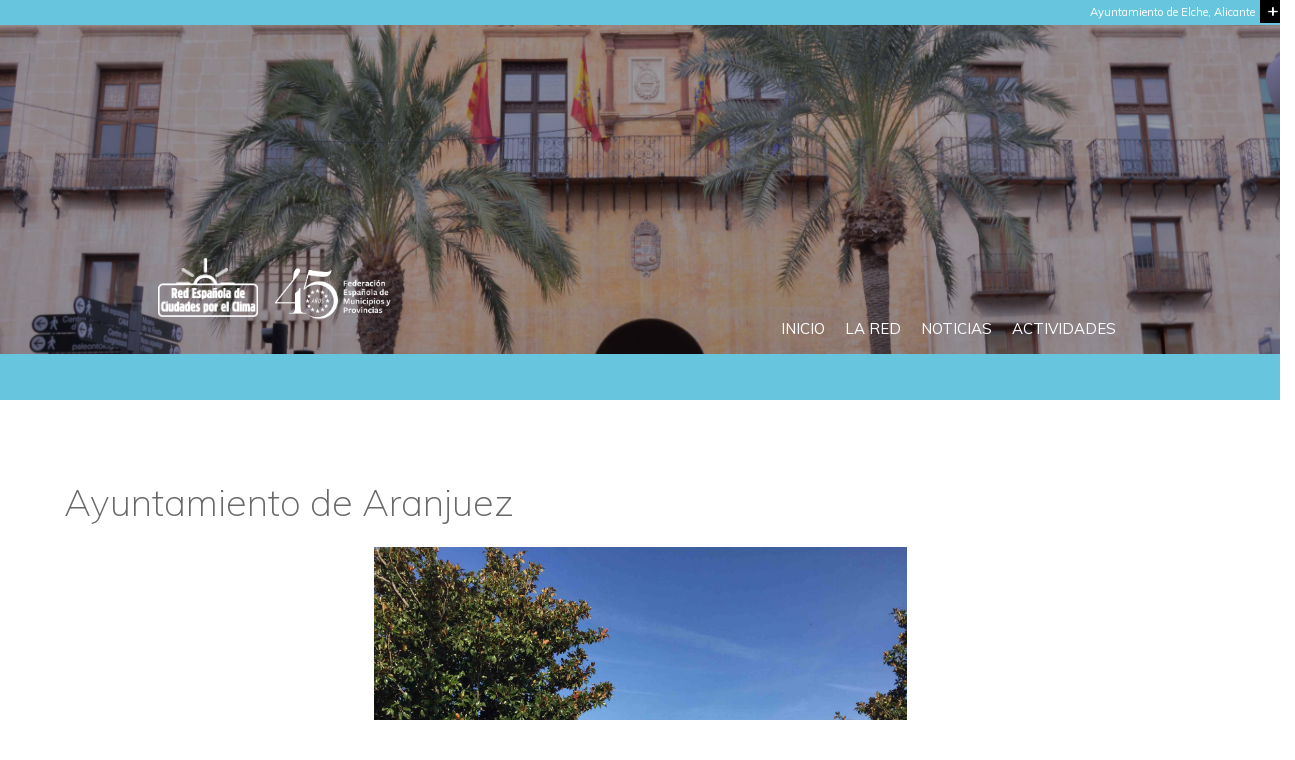

--- FILE ---
content_type: text/html; charset=UTF-8
request_url: https://redciudadesclima.es/ayuntamiento-de-aranjuez
body_size: 6688
content:
<!DOCTYPE html>
<html  lang="es" dir="ltr" prefix="content: http://purl.org/rss/1.0/modules/content/  dc: http://purl.org/dc/terms/  foaf: http://xmlns.com/foaf/0.1/  og: http://ogp.me/ns#  rdfs: http://www.w3.org/2000/01/rdf-schema#  schema: http://schema.org/  sioc: http://rdfs.org/sioc/ns#  sioct: http://rdfs.org/sioc/types#  skos: http://www.w3.org/2004/02/skos/core#  xsd: http://www.w3.org/2001/XMLSchema# ">
  <head>
    <meta charset="utf-8" />
<script async src="https://www.googletagmanager.com/gtag/js?id=UA-152789729-1" type="application/json" id="cookies_google_analytics_tracking_file"></script>
<script type="application/json" id="cookies_google_analytics_tracking_script">window.dataLayer = window.dataLayer || [];function gtag(){dataLayer.push(arguments)};gtag("js", new Date());gtag("config", "UA-152789729-1", {"groups":"default","anonymize_ip":true});</script>
<link rel="canonical" href="http://redciudadesclima.es/ayuntamiento-de-aranjuez" />
<meta name="Generator" content="Drupal 8 (https://www.drupal.org)" />
<meta name="MobileOptimized" content="width" />
<meta name="HandheldFriendly" content="true" />
<meta name="viewport" content="width=device-width, initial-scale=1.0" />
<link rel="shortcut icon" href="/themes/bootstrap_child/favicon.ico" type="image/vnd.microsoft.icon" />
<link rel="revision" href="http://redciudadesclima.es/ayuntamiento-de-aranjuez" />

    <title>Ayuntamiento de Aranjuez | Red de ciudades por el clima - Local</title>
    <link rel="stylesheet" media="all" href="/sites/default/files/css/css_QZAxNBl0i4xDtuCIrv9A8ht13GpQ8gkDFsKLQpRIhf4.css" />
<link rel="stylesheet" media="all" href="https://cdn.jsdelivr.net/npm/bootstrap@3.4.1/dist/css/bootstrap.min.css" />
<link rel="stylesheet" media="all" href="https://cdn.jsdelivr.net/npm/@unicorn-fail/drupal-bootstrap-styles@0.0.2/dist/3.4.0/8.x-3.x/drupal-bootstrap.min.css" />
<link rel="stylesheet" media="all" href="/sites/default/files/css/css_iXxxKz-knVdmii4786TSqZLLxdAJSuVfEhn1aFYOn-Y.css" />

    
<!--[if lte IE 8]>
<script src="/sites/default/files/js/js_VtafjXmRvoUgAzqzYTA3Wrjkx9wcWhjP0G4ZnnqRamA.js"></script>
<![endif]-->



  </head>
  <body class="path-node page-node-type-municipio has-glyphicons">
    <a href="#main-content" class="visually-hidden focusable skip-link">
      Pasar al contenido principal
    </a>
    
      <div class="dialog-off-canvas-main-canvas" data-off-canvas-main-canvas>
    
<script src="https://redciudadesclima.es/themes/bootstrap_child/js/jquery-3.5.1.min.js" type="text/javascript"></script>
<script src="https://redciudadesclima.es/libraries/twentytwenty/js/jquery.event.move.js" type="text/javascript"></script>
<script src="https://redciudadesclima.es/libraries/twentytwenty/js/jquery.twentytwenty.js" type="text/javascript"></script>
<script src="https://redciudadesclima.es/themes/bootstrap_child/js/swiper.min.js" type="text/javascript"></script>
<link href="https://redciudadesclima.es/themes/bootstrap_child/css/twentytwenty.css" rel="stylesheet" type="text/css" />
<link href="https://redciudadesclima.es/themes/bootstrap_child/css/swiper.min.css" rel="stylesheet" type="text/css" />


<nav id="block-menu-menu-menu-responsive" class="block block-menu menu_responsive contextual-links-region odd first last block-count-1 block-region-header block-menu-menu-responsive" role="navigation" style="display: none;z-index: 100000;">
    <div class="block-inner clearfix">
        
      <ul class="menu clearfix" class="menu menu--menu-responsive nav">
                      <li class="leaf menu-depth-1" class="first">
                                        <a href="/" data-drupal-link-system-path="&lt;front&gt;">INICIO</a>
              </li>
                      <li class="leaf menu-depth-1">
                                        <a href="/la-red" data-drupal-link-system-path="node/2">LA RED</a>
              </li>
                      <li class="leaf menu-depth-1">
                                        <a href="/memorias" data-drupal-link-system-path="memorias">MEMORIAS</a>
              </li>
                      <li class="leaf menu-depth-1">
                                        <a href="/noticias" data-drupal-link-system-path="noticias">NOTICIAS</a>
              </li>
                      <li class="leaf menu-depth-1">
                                        <a href="/categorias-de-proyectos" data-drupal-link-system-path="node/1117">PROYECTOS</a>
              </li>
                      <li class="leaf menu-depth-1">
                                        <a href="/campaign" data-drupal-link-system-path="campaign">CAMPAÑAS DE SENSIBILIZACIÓN</a>
              </li>
                      <li class="leaf menu-depth-1">
                                        <a href="/jornadas" data-drupal-link-system-path="jornadas">JORNADAS Y TALLERES</a>
              </li>
                      <li class="leaf menu-depth-1">
                                        <a href="/premios-buenas-practicas" data-drupal-link-system-path="node/5">PREMIOS BUENAS PRÁCTICAS</a>
              </li>
                      <li class="leaf menu-depth-1">
                                        <a href="https://redciudadesclima.es/videos">VIDEOS</a>
              </li>
                      <li class="leaf menu-depth-1" class="last">
                                        <a href="/biblioteca" data-drupal-link-system-path="biblioteca">BIBLIOTECA</a>
              </li>
        </ul>
  

    </div>
</nav>

  <div role="main" class="main-container js-quickedit-main-content">
    <div class="row">

    <div class="container_menu_bar">
                  <div class="bg_navigation">
                  <div id="menu-bar" class="nav clearfix">
              <div class="region region-header">
    <nav role="navigation" aria-labelledby="block-navegacionprincipal-menu" id="block-navegacionprincipal">
            <h2 class="sr-only" id="block-navegacionprincipal-menu">Navegación principal</h2>

      
      <ul class="menu clearfix">
                      <li class="first leaf menu-depth-1 ">
                                <a href="/inicio" data-drupal-link-system-path="node/1">INICIO</a>
              </li>
                      <li>
                                <a href="/la-red" data-drupal-link-system-path="node/2">LA RED</a>
              </li>
                      <li>
                                <a href="/noticias" data-drupal-link-system-path="noticias">NOTICIAS</a>
              </li>
                      <li class="last">
                                <a href="/categorias-de-proyectos" data-drupal-link-system-path="node/1117">ACTIVIDADES</a>
              </li>
        </ul>
  

  </nav>
<section id="block-logo-cabecera" class="content_logo_head block block-block-content block-block-content7dc67302-9675-4e2f-ba60-6eaa3ffc8104 clearfix">
  
    

      
            <div class="field field--name-body field--type-text-with-summary field--label-hidden field--item"><div class="cab-logos">
            <div class="logo-red"></div>
            <!--div class="logo-femp"></div-->
            <div class="logo-femp-45"></div>
            <div class="logo-femp-40"></div>
        </div></div>
      
  </section>

<section id="block-iconomenumovil" class="block block-block-content block-block-content9f0292b4-264c-4c75-a4cf-7624fd2ed573 clearfix">
  
    

      
            <div class="field field--name-body field--type-text-with-summary field--label-hidden field--item"><div class="icono_menu_movil" onclick="ver_menu_movil();"></div></div>
      
  </section>


  </div>

          </div>
        
        <div class="swiper-container">
            <div id="progress"></div>
              <div class="swiper-wrapper">

              
                
                <div class="swiper-slide" style="background-image: linear-gradient(to bottom, rgba(0, 0, 0, 0.3), rgba(0, 0, 0, 0.3)), url('http://redciudadesclima.es//sites/default/files//2020-06/ayto.-elche.jpg')";>
                  <div class="nombre-municipio">Ayuntamiento de Elche, Alicante</div>
                </div>

              
                
                <div class="swiper-slide" style="background-image: linear-gradient(to bottom, rgba(0, 0, 0, 0.3), rgba(0, 0, 0, 0.3)), url('http://redciudadesclima.es//sites/default/files//2020-06/ayto.-cabra.jpg')";>
                  <div class="nombre-municipio">Ayuntamiento de Cabra, Córdoba</div>
                </div>

              
                
                <div class="swiper-slide" style="background-image: linear-gradient(to bottom, rgba(0, 0, 0, 0.3), rgba(0, 0, 0, 0.3)), url('http://redciudadesclima.es//sites/default/files//2020-06/ayto.-los-villares.jpg')";>
                  <div class="nombre-municipio">Ayuntamiento de Villares (Los), Jaén</div>
                </div>

              
                
                <div class="swiper-slide" style="background-image: linear-gradient(to bottom, rgba(0, 0, 0, 0.3), rgba(0, 0, 0, 0.3)), url('http://redciudadesclima.es//sites/default/files//2020-06/dip.-guadalaja.jpg')";>
                  <div class="nombre-municipio">Diputación Provincial de Guadalajara, Guadalajara</div>
                </div>

              
                
                <div class="swiper-slide" style="background-image: linear-gradient(to bottom, rgba(0, 0, 0, 0.3), rgba(0, 0, 0, 0.3)), url('http://redciudadesclima.es//sites/default/files//2020-06/ayto.-sant-antoni-de-posmany.jpg')";>
                  <div class="nombre-municipio">Ayuntamiento de Sant Antoni de Portmany, Illes Balears</div>
                </div>

              
                
                <div class="swiper-slide" style="background-image: linear-gradient(to bottom, rgba(0, 0, 0, 0.3), rgba(0, 0, 0, 0.3)), url('http://redciudadesclima.es//sites/default/files//2020-06/ayto.-castellon.jpg')";>
                  <div class="nombre-municipio">Ayuntamiento de Castellón de la Plana, Castellón</div>
                </div>

              
              </div>
            <div class="swiper-button-next">+</div>
        </div>

        <script type="text/javascript">
          (function ($) {
            var autoplay = 8000;
            var swiper = new Swiper('.swiper-container', {
                pagination: '.swiper-pagination',
                nextButton: '.swiper-button-next',
                prevButton: '.swiper-button-prev',
                paginationClickable: false,
                spaceBetween: 0,
                centeredSlides: true,
                autoplay: autoplay,
                autoplayDisableOnInteraction: false,
                onTransitionStart : move2
            });

            function move2() {
                $("#progress").remove();
                $(".swiper-wrapper").before("<div id='progress'></div>");

                //$("#progress").addClass("progress-transition");
                $("#progress").removeClass("progress-transition");
                setTimeout(function(){ empieza();  }, 500);
            }

            function empieza() {
                $("#progress").addClass("progress-transition");
            }
          }(jQuery));

        </script>
    </div>
    </div>

            
                  <section class="col-sm-12">

                
                
                          <a id="main-content"></a>
            <div class="region region-content">
    <div data-drupal-messages-fallback class="hidden"></div>  

<div  data-history-node-id="81" role="article" about="/ayuntamiento-de-aranjuez" class="municipio is-promoted full clearfix" id="content" class="region w_content" style="background-color:white;">

    <div class="single-not-content w_content ">
        <div class="title_noticia">
            Ayuntamiento de Aranjuez
        </div>

                    <div class="single-not-img" style="background:url(/sites/default/files/2020-06/aranjuez.jpg);"></div>
        
        <div class="municipio_descript">
            Ayuntamiento de Aranjuez de 59762 habitantes es miembro de la Red Española de Ciudades por el Clima desde el 2005-11-29.
        </div>

    </div>
</div>




  </div>

              </section>

                </div>
  </div>

      <footer class="footer clearfix" role="contentinfo">
        <div class="region-inner clearfix">
            <div class="region region-blockgroup-pie blockgroup">
                <div class="region-inner clearfix">
                    <div class="region region-blockgroup-pie-w-content blockgroup">
                        <div class="region-inner clearfix">
                              <div class="region region-footer">
    <section id="block-pie" class="block block-blockgroup block-block-grouppie clearfix">
  
    

      <section id="block-cookiesui" class="block block-cookies block-cookies-ui-block clearfix">
  
      <h2 class="block-title">Cookies UI</h2>
    

        
<div id="cookiesjsr"></div>

  </section>

<section id="block-piew-content-2" class="block block-blockgroup block-block-grouppie-w-content clearfix">
  
    

      <section id="block-enlacespie" class="block block-block-content block-block-content92a944a9-e5c4-4e1a-affd-61721f99223f clearfix">
  
    

      
            <div class="field field--name-body field--type-text-with-summary field--label-hidden field--item">
<div class="foot_logos_femp">
        <div class= "foot_logo_femp" style="background-image: url('http://redciudadesclima.es/sites/default/files/images/logofemp.png');"> </div>
                 <div class="foot_logo" style="background-image: url('http://redciudadesclima.es/sites/default/files/images/red-espanola-ciudades-clima.png');">  </div>
        <div style="background-image: url('http://redciudadesclima.es/sites/default/files/images/LOGO_OECC.png')" id="logo_3"></div>
        <div style="background-image: url('http://redciudadesclima.es/sites/default/files/images/ministerio_amb.jpg')" id="logo_2"></div>

</div>
<div class="foot_links">
      <span>© Red Española de Ciudades por el Clima 2017</span>      
      <div>
         <a href="mailto:red.clima@femp.es" id="correo">info: red.clima@femp.es</a>
         <a href="http://redciudadesclima.es/aviso-legal">Aviso legal</a>
         <a href="http://redciudadesclima.es/terminos-legales">Términos y Condiciones</a>
         <a href="http://redciudadesclima.es/política-de-privacidad">Política de Privacidad</a>
      </div>
</div></div>
      
  </section>


  </section>


  </section>


  </div>

                        </div>
                    </div>
                </div>
            </div>
        </div>
    </footer>
  
<script type="text/javascript">
    var browser = (function (agent) {
        switch (true) {
            case agent.indexOf("edge") > -1: if (!$( "body" ).hasClass('user-logged-in')){$(".expanded.active.active-trail ul").css({"top": "108px", "right": "93px"})};
            case agent.indexOf("edg") > -1: if (!$( "body" ).hasClass('user-logged-in')){$(".expanded.active.active-trail ul").css({"top": "108px", "right": "93px"})};
            case agent.indexOf("opr") > -1 && !!window.opr: return "opera";
            case agent.indexOf("chrome") > -1 && !!window.chrome: if (!$( "body" ).hasClass('user-logged-in')){$(".expanded.active.active-trail ul").css({"top": "108px", "right": "93px"})};
            case agent.indexOf("trident") > -1: if (!$( "body" ).hasClass('user-logged-in')){$(".expanded.active.active-trail ul").css({"top": "108px", "right": "93px"})};
            case agent.indexOf("firefox") > -1: if (!$( "body" ).hasClass('user-logged-in')){$(".expanded.active.active-trail ul").css({"top": "108px", "right": "93px"})};
            case agent.indexOf("safari") > -1: return "safari";
            default: return "other";
        }
    })(window.navigator.userAgent.toLowerCase());
</script>

  </div>

    
    <script type="application/json" data-drupal-selector="drupal-settings-json">{"path":{"baseUrl":"\/","scriptPath":null,"pathPrefix":"","currentPath":"node\/81","currentPathIsAdmin":false,"isFront":false,"currentLanguage":"es"},"pluralDelimiter":"\u0003","suppressDeprecationErrors":true,"ajaxPageState":{"libraries":"bootstrap\/popover,bootstrap\/tooltip,bootstrap_child\/global-scripts,bootstrap_child\/global-styling,cookies\/cookiesjsr.cdn,cookies\/cookiesjsr.styles,cookies_ga\/analytics,core\/html5shiv,google_analytics\/google_analytics,system\/base,webform_bootstrap\/webform_bootstrap","theme":"bootstrap_child","theme_token":null},"ajaxTrustedUrl":[],"google_analytics":{"account":"UA-152789729-1","trackOutbound":true,"trackMailto":true,"trackDownload":true,"trackDownloadExtensions":"7z|aac|arc|arj|asf|asx|avi|bin|csv|doc(x|m)?|dot(x|m)?|exe|flv|gif|gz|gzip|hqx|jar|jpe?g|js|mp(2|3|4|e?g)|mov(ie)?|msi|msp|pdf|phps|png|ppt(x|m)?|pot(x|m)?|pps(x|m)?|ppam|sld(x|m)?|thmx|qtm?|ra(m|r)?|sea|sit|tar|tgz|torrent|txt|wav|wma|wmv|wpd|xls(x|m|b)?|xlt(x|m)|xlam|xml|z|zip"},"bootstrap":{"forms_has_error_value_toggle":1,"modal_animation":1,"modal_backdrop":"true","modal_focus_input":1,"modal_keyboard":1,"modal_select_text":1,"modal_show":1,"modal_size":"","popover_enabled":1,"popover_animation":1,"popover_auto_close":1,"popover_container":"body","popover_content":"","popover_delay":"0","popover_html":0,"popover_placement":"right","popover_selector":"","popover_title":"","popover_trigger":"click","tooltip_enabled":1,"tooltip_animation":1,"tooltip_container":"body","tooltip_delay":"0","tooltip_html":0,"tooltip_placement":"auto left","tooltip_selector":"","tooltip_trigger":"hover"},"cookiesjsr":{"config":{"cookie":{"name":"cookiesjsr","expires":31536000000,"domain":"","sameSite":"Lax","secure":false},"library":{"libBasePath":"https:\/\/cdn.jsdelivr.net\/gh\/jfeltkamp\/cookiesjsr@1\/dist","libPath":"https:\/\/cdn.jsdelivr.net\/gh\/jfeltkamp\/cookiesjsr@1\/dist\/cookiesjsr.min.js","scrollLimit":250},"callback":{"method":"post","url":"\/cookies\/consent\/callback.json","headers":[]},"interface":{"openSettingsHash":"#editCookieSettings","showDenyAll":true,"settingsAsLink":false,"availableLangs":["en","es"],"defaultLang":"es","groupConsent":true,"cookieDocs":true}},"services":{"default":{"id":"default","services":[{"key":"base","type":"default","name":"Required cookies","info":{"value":"\u003Ctable\u003E\r\n\t\u003Cthead\u003E\r\n\t\t\u003Ctr\u003E\r\n\t\t\t\u003Cth width=\u002215%\u0022\u003ENombre de la cookie\u003C\/th\u003E\r\n\t\t\t\u003Cth width=\u002215%\u0022\u003ETiempo de expiraci\u00f3n\u003C\/th\u003E\r\n\t\t\t\u003Cth\u003EDescripci\u00f3n\u003C\/th\u003E\r\n\t\t\u003C\/tr\u003E\r\n\t\u003C\/thead\u003E\r\n\t\u003Ctbody\u003E\r\n\t\t\u003Ctr\u003E\r\n\t\t\t\u003Ctd\u003E\u003Ccode dir=\u0022ltr\u0022 translate=\u0022no\u0022\u003ESSESS\u0026lt;ID\u0026gt;\u003C\/code\u003E\u003C\/td\u003E\r\n\t\t\t\u003Ctd\u003E1 mes\u003C\/td\u003E\r\n\t\t\t\u003Ctd\u003ESi ha iniciado sesi\u00f3n en este sitio web, se requiere una cookie de sesi\u00f3n para identificar y conectar su navefador a su cuenta de usuario en el servidor de este sitio web.\u003C\/td\u003E\r\n\t\t\u003C\/tr\u003E\r\n\t\t\u003Ctr\u003E\r\n\t\t\t\u003Ctd\u003E\u003Ccode dir=\u0022ltr\u0022 translate=\u0022no\u0022\u003Ecookiesjsr\u003C\/code\u003E\u003C\/td\u003E\r\n\t\t\t\u003Ctd\u003E1 a\u00f1o\u003C\/td\u003E\r\n\t\t\t\u003Ctd\u003ECuando visit\u00f3 este sitio web por primera vez, se le solicit\u00f3 su permiso para utilizar varios servicios (incluidos los de terceros) que requieres que los datos se guarden en su navegador (cookies, almacenamiento local). Sus decisiones sobre cada servicio (permitir, denegar) se almacenan en esta cookie y se reutilizan cada vez que visita este sitio web.\u003C\/td\u003E\r\n\t\t\u003C\/tr\u003E\r\n\t\u003C\/tbody\u003E\r\n\u003C\/table\u003E\r\n","format":"full_html"},"uri":"","needConsent":false}],"weight":1},"tracking":{"id":"tracking","services":[{"key":"analytics","type":"tracking","name":"Google Analytics","info":{"format":"full_html","value":""},"uri":"https:\/\/support.google.com\/analytics\/answer\/6004245","needConsent":true}],"weight":10},"video":{"id":"video","services":[{"key":"video","type":"video","name":"Video provided by YouTube, Vimeo","info":{"format":"full_html","value":""},"uri":"https:\/\/policies.google.com\/privacy","needConsent":true}],"weight":40}},"translation":{"langcode":"es","default_langcode":"en","bannerText":"Utilizamos cookies propias y de terceros para mejorar nuestros servicios mediante el an\u00e1lisis de sus h\u00e1bitos de navegaci\u00f3n.","privacyPolicy":"","privacyUri":"","imprint":"","imprintUri":"","cookieDocs":"Informaci\u00f3n de cookies","cookieDocsUri":"\/cookies\/documentation","denyAll":"Denegar todas","settings":"Cookie settings","acceptAll":"Accept all","allowAll":"Accept all","cookieSettings":"Cookie settings","close":"Close","officialWebsite":"View official website","requiredCookies":"Required cookies","readMore":"Leer m\u00e1s","allowed":"permitido","denied":"rechazado","alwaysActive":"Siempre activo","settingsAllServices":"Settings for all services","saveSettings":"Guardar Preferencias","credit":"","_core":{"default_config_hash":"C8aQz-3d6YpwuU4QQc1iaWHb3RDkc_C9qcEsgR7HR74"},"default":{"title":"What are Cookies?","details":"Cookies are small text files that are placed by your browser on your device in order to store certain information. Using the information that is stored and returned, a website can recognize that you have previously accessed and visited it using the browser on your end device. We use this information to arrange and display the website optimally in accordance with your preferences. Within this process, only the cookie itself is identified on your device. Personal data is only stored following your express consent or where this is absolutely necessary to enable use the service provided by us and accessed by you."},"tracking":{"title":"Tracking cookies","details":"Marketing cookies come from external advertising companies (\u0022third-party cookies\u0022) and are used to collect information about the websites visited by the user. The purpose of this is to create and display target group-oriented content and advertising for the user."},"video":{"title":"Video","details":"Video sharing services help to add rich media on the site and increase its visibility."}}},"user":{"uid":0,"permissionsHash":"f3380ad0968f707968e82192e7a6398da651205543b2adaf56fce70927184c17"}}</script>
<script src="/sites/default/files/js/js_QAjZdswFSH-oYlkMOO9P0eajJcquh86UvdAjFu3VSZA.js"></script>
<script src="https://cdn.jsdelivr.net/npm/bootstrap@3.4.1/dist/js/bootstrap.min.js" integrity="sha256-nuL8/2cJ5NDSSwnKD8VqreErSWHtnEP9E7AySL+1ev4=" crossorigin="anonymous"></script>
<script src="/sites/default/files/js/js_iHIORwFHLjkYhnl84O89Yzq7ZlFz3u9RzL2Ke7LEK4g.js"></script>
<script src="/modules/cookies/js/cookiesjsr.conf.js?v=8.8.6"></script>
<script src="https://cdn.jsdelivr.net/gh/jfeltkamp/cookiesjsr@1/dist/cookiesjsr-preloader.min.js" defer></script>
<script src="/sites/default/files/js/js_Xo4R_VDmxe9WjeBWV5nLQIkQ336uSGqrqGfZK-oYzYU.js"></script>

  </body>
</html>


--- FILE ---
content_type: text/css
request_url: https://redciudadesclima.es/sites/default/files/css/css_iXxxKz-knVdmii4786TSqZLLxdAJSuVfEhn1aFYOn-Y.css
body_size: 17182
content:
@import url('https://fonts.googleapis.com/css?family=Lato:300,300i,400,400i,700,700i|Muli:300,400,600,700');@import url(https://fonts.googleapis.com/css?family=Oswald:400,300);@import url(https://fonts.googleapis.com/css?family=Roboto);@import url('https://fonts.googleapis.com/css?family=Muli:200,200i,300,300i,400,400i,600,600i,700,700i,800,800i,900,900i');table{margin:10px 0;padding:0;width:100%;}table.sticky-header{z-index:10;}table,thead,tbody,tr,th,td{border-color:#ccc;}table,td,th{vertical-align:middle;}td,th{border-bottom:0;margin:0;padding:5px 7px;}table,thead,tbody,tr,th,td{border-color:#ccc;}thead tr{font-weight:700;background-color:#e5e5e5;}.nav li,.nav ul.menu li{padding-top:1em;padding-bottom:1em;}.nav li,.nav ul.menu li{display:inline;float:left;list-style:none;margin:0;padding:0;}.nav li a,.nav ul.menu li a{display:block;white-space:nowrap;padding:0 10px;}.nav ul,.nav ul.menu{margin:0;padding:0;}ul.menu{border:none;list-style:none;text-align:left;}.clearfix{zoom:1;}.expanded.active.active-trail ul{position:absolute;top:41px;right:-88px;width:950px;font-size:0.9em;}.expanded.active.active-trail.last ul{position:absolute;top:41px;right:-79px;width:1070px;font-size:0.9em;}body{margin:0;font-family:"Muli" !important;font-weight:300;font-size:15px;color:#696969;}html{height:100%;max-height:100%;width:100%;max-width:100%;overflow-x:hidden;line-height:1.42857143;}.w_content{max-width:1200px;margin-left:auto;margin-right:auto;}.clear{clear:both;}.block-title{display:none;}#page-title{display:none;}div#columns{background:white;}a{color:rgb(136,132,132);outline:none;font-weight:bold;color:#8abcde;}form#user-login{max-width:1200px;margin:auto;}.nav{margin:0px;}div#menu-bar{margin:0px;margin-left:auto;margin-right:auto;position:absolute;z-index:9;width:100%;left:0;right:0;top:237px;background:linear-gradient(to bottom,rgba(255,255,255,0) 0%,rgba(255,255,255,0) 71.5%,#67c6dd 58%,#67c6dd 100%);height:163px;}.logo_head{background-image:url(/themes/bootstrap_child/css/./images/logo.png);background-size:340px;background-repeat:no-repeat;width:340px;height:100px;background-position:center bottom;}.swiper-slide{height:400px !important;background-size:cover;background-repeat:no-repeat;background-position:center;}section#block-proyectospilotopropuestosporlosgruposdetrabajo{max-width:1200px;margin-left:auto;margin-right:auto;}div#primary-menu-bar{display:none;}#block-logo-cabecera{display:inline-block;margin-left:12%;}#block-navegacionprincipal{display:inline-block;float:right;margin-top:4.4em;margin-right:12%;}#block-locale-language{float:right;display:inline-block;margin-top:4.5em;}ul.menu.clearfix>li>a{color:white;font-size:1em;font-weight:400;text-decoration:none;}.nombre-municipio{top:0px;position:absolute;color:white;background-color:rgb(103 198 221);width:100%;text-align:right;font-size:0.75em;height:25px;line-height:25px;padding-right:40px;box-sizing:border-box;font-weight:400;}.swiper-button-next{position:absolute;top:30px !important;width:25px !important;height:25px !important;margin-bottom:0px;z-index:10;cursor:pointer;-moz-background-size:0px !important;background-position:center;background-repeat:no-repeat;background-color:rgb(0,0,0);background-image:url("") !important;background-size:0px !important;color:white;text-align:center;font-weight:600;line-height:25px;font-size:1.2em;margin-top:-32px !important;}#progress{height:25px;width:0px;position:absolute;top:0px;background-color:rgba(0,0,0,0.50);z-index:11;}.progress-transition{-webkit-transition:width 8s ease-in-out;-moz-transition:width 8s ease-in-out;-o-transition:width 8s ease-in-out;transition:width 8s ease-in-out;width:100% !important;}.expanded ul.menu.clearfix{height:2em;vertical-align:middle;padding-top:0.699em;}li.active-trail{background:linear-gradient(to bottom,rgba(68 242 243 / 34%) 0%,rgba(68 242 243 / 34%) 100%);}li.active-trail.desp{}.nav li,.nav ul.menu li{padding-top:1em;padding-bottom:1em;}.desp,.menu-item-852,.menu-item-770{position:relative;}.desp.expanded ul.menu.clearfix{position:absolute;top:37px;width:300px;right:0;}.menu-item-769 ul.menu.clearfix{position:absolute;top:41px;right:-79px;width:886px;font-size:0.9em;}.menu-item-770 ul.menu.clearfix{position:absolute;top:41px;right:-293px;width:950px;font-size:0.9em;}li.active-trail.sub{}#breadcrumb{display:none;}.cab-logos{width:400px;height:150px;display:inline-block;vertical-align:top;}.logo-red{background-image:url(/themes/bootstrap_child/css/./images/logo_red.png);background-size:contain;background-position:center;background-repeat:no-repeat;width:25%;height:100px;display:inline-block;margin-left:1%;vertical-align:top;}.logo-femp{background-image:url(/themes/bootstrap_child/css/./images/logo_femp.png);background-size:contain;background-position:center;background-repeat:no-repeat;width:45%;height:100px;display:inline-block;margin-left:2%;vertical-align:top;}.logo-femp-40{background-image:url(/themes/bootstrap_child/css/./images/40anios.png);background-size:contain;background-position:center;background-repeat:no-repeat;width:22%;height:100px;display:inline-block;vertical-align:top;display:none;}.logo-femp-45{background-image:url(/themes/bootstrap_child/css/./images/45-anios.png);background-size:contain;background-position:center;background-repeat:no-repeat;width:36%;height:100px;display:inline-block;vertical-align:top;margin-top:0.6rem;}.icono_menu_movil{background-image:url(/themes/bootstrap_child/css/./images/menu_movil.png);width:50px;height:50px;background-repeat:no-repeat;background-position:center;}nav#block-menu-menu-menu-responsive{position:absolute;background-color:grey;width:100%;height:100%;top:0%;margin:0;z-index:-1000;display:none;}section#block-iconomenumovil{display:inline-block;float:right;padding-top:3.5em;padding-right:2em;display:none;cursor:pointer;}nav#block-menu-menu-menu-responsive .block-inner{height:100vh;}nav#block-menu-menu-menu-responsive  ul.menu.clearfix{position:relative;top:50%;transform:translateY(-50%);text-align:center;}nav#block-menu-menu-menu-responsive  ul.menu.clearfix li{list-style:none;margin-top:2%;}div#close-movile-menu{height:50px;width:50px;position:fixed;top:0;right:0;margin-top:5%;margin-right:15px;background-image:url(/themes/bootstrap_child/css/./images/close.png);background-size:contain;}.foot_logo{}.foot_logo_femp{display:inline-block;width:100%;text-align:center;background-size:80%;background-position:center;background-size:contain;background-repeat:no-repeat;}.foot_logo_femp_40{display:inline-block;width:32%;text-align:center;background-size:80%;background-position:center;display:none !important;background-repeat:no-repeat;}.foot_logos_femp{display:grid;grid-template-columns:20% 20% 20% 40%;height:8rem;}.foot_logos_femp div{background-size:contain;background-repeat:no-repeat;background-position:center;}.foot_links{margin-top:4rem;text-align:center;display:flex;justify-content:center;flex-direction:column;column-gap:2rem;}.foot_links div{display:flex;justify-content:center;column-gap:3rem;padding-top:0.8rem;flex-wrap:wrap;}#logo_2{}#logo_3{}section#block-enlacespie{display:inline-block;width:100%;float:right;padding-top:3em;color:rgb(136,132,132);font-size:0.85em;padding-left:1em;box-sizing:border-box;}section#block-enlacespie a{color:rgb(136,132,132);}.pertenecer_red{background-image:url(/themes/bootstrap_child/css/./images/bg_pretenecer.png);background-size:cover;background-position:center;background-repeat:no-repeat;color:white;}.pertenecer_red_title{font-size:2.5em;font-weight:400;padding-top:4em;padding-bottom:1em;text-align:center;width:90%;margin-left:auto;margin-right:auto;}.pertenecer_red_sub_tit{text-align:center;padding-bottom:4em;max-width:90%;margin-left:auto;margin-right:auto;}.pertenecer_socio_txt{text-align:center;width:80%;margin-left:auto;margin-right:auto;}.pertenecer_red_list{column-count:2;-webkit-column-count:2;-moz-column-count:2;width:80%;margin-left:auto;margin-right:auto;max-width:700px;}.ico_chek_lleno{background-image:url(/themes/bootstrap_child/css/./images/icon_check_lleno.png);width:8%;height:30px;display:inline-block;background-size:24px;background-position:top;vertical-align:top;background-repeat:no-repeat;}.ico_chek_vacio{background-image:url(/themes/bootstrap_child/css/./images/icon_check_vacio.png);width:8%;height:30px;display:inline-block;background-size:14px;background-position:25% top;vertical-align:top;background-repeat:no-repeat;}.pertenecer_red_list_item_txt{display:inline-block;width:90%;padding-left:0.5em;padding-right:0.5em;padding-bottom:1em;}.pertenecer_red_down{background-color:rgba(255,255,255,0.5);text-align:center;padding-top:2em;padding-bottom:3em;margin-top:6em;}.pertenecer_red_down_item{width:20%;display:inline-block;padding-top:2em;text-align:center;vertical-align:top;}.pertenecer_red_down_item a,.pertenecer_red_down_item a:hover{color:white;}.boltform label.required:after{content:" *";color:#F00;font-weight:bold;}p.boltform-error{padding:8px 35px 8px 14px;margin-bottom:20px;text-shadow:0 1px 0 rgba(255,255,255,0.5);border:1px solid #EED3D7;-webkit-border-radius:4px;-moz-border-radius:4px;border-radius:4px;color:#B94A48;background-color:#F2DEDE;}p.boltform-message{padding:8px 35px 8px 14px;margin-bottom:20px;text-shadow:0 1px 0 rgba(255,255,255,0.5);border:1px solid #D6E9C6;-webkit-border-radius:4px;-moz-border-radius:4px;border-radius:4px;color:#468847;background-color:#DFF0D8;}div#pertenece{padding-top:3em;padding-bottom:3em;}.pertenece_title{font-size:2em;color:white;text-align:center;width:80%;margin-left:auto;margin-right:auto;padding-bottom:2em;}.pertenece_subtitle{font-size:1.1em;color:white;text-align:center;width:69%;margin-left:auto;margin-right:auto;padding-bottom:4em;font-weight:200;font-style:italic;}.pertenece_proy_button{background-color:rgba(255,255,255,0.27);padding:1em;width:220px;margin-left:auto;margin-right:auto;color:white;padding-left:2em;position:relative;}.chev_pertenece{background-color:rgba(255,255,255,0.54);text-align:center;width:48px;position:absolute;right:0px;top:0px;height:48px;font-weight:800;font-size:1.3em;padding:0.2em;line-height:43px;}.bg_no_pertenece{background:rgba(103,197,207,1);background:-moz-linear-gradient(top,rgba(103,197,207,1) 0%,rgba(103,197,207,1) 38%,rgba(4,171,40,1) 100%);background:-webkit-gradient(left top,left bottom,color-stop(0%,rgba(103,197,207,1)),color-stop(38%,rgba(103,197,207,1)),color-stop(100%,rgba(4,171,40,1)));background:-webkit-linear-gradient(top,rgba(103,197,207,1) 0%,rgba(103,197,207,1) 38%,rgba(4,171,40,1) 100%);background:-o-linear-gradient(top,rgba(103,197,207,1) 0%,rgba(103,197,207,1) 38%,rgba(4,171,40,1) 100%);background:-ms-linear-gradient(top,rgba(103,197,207,1) 0%,rgba(103,197,207,1) 38%,rgba(4,171,40,1) 100%);background:linear-gradient(to bottom,rgba(103,197,207,1) 0%,rgba(103,197,207,1) 38%,rgba(4,171,40,1) 100%);filter:progid:DXImageTransform.Microsoft.gradient(startColorstr='#67c5cf',endColorstr='#04ab28',GradientType=0);}.bg_si_pertenece{background:rgba(1,160,198,1);background:-moz-linear-gradient(left,rgba(1,160,198,1) 0%,rgba(1,160,198,1) 40%,rgba(46,88,166,1) 100%);background:-webkit-gradient(left top,right top,color-stop(0%,rgba(1,160,198,1)),color-stop(40%,rgba(1,160,198,1)),color-stop(100%,rgba(46,88,166,1)));background:-webkit-linear-gradient(left,rgba(1,160,198,1) 0%,rgba(1,160,198,1) 40%,rgba(46,88,166,1) 100%);background:-o-linear-gradient(left,rgba(1,160,198,1) 0%,rgba(1,160,198,1) 40%,rgba(46,88,166,1) 100%);background:-ms-linear-gradient(left,rgba(1,160,198,1) 0%,rgba(1,160,198,1) 40%,rgba(46,88,166,1) 100%);background:linear-gradient(to right,rgba(1,160,198,1) 0%,rgba(1,160,198,1) 40%,rgba(46,88,166,1) 100%);filter:progid:DXImageTransform.Microsoft.gradient(startColorstr='#01a0c6',endColorstr='#2e58a6',GradientType=1);}.bg_pasos_pertenece{background:rgba(8,160,194,1);background:-moz-linear-gradient(left,rgba(8,160,194,1) 0%,rgba(32,164,148,1) 50%,rgba(64,170,86,1) 100%);background:-webkit-gradient(left top,right top,color-stop(0%,rgba(8,160,194,1)),color-stop(50%,rgba(32,164,148,1)),color-stop(100%,rgba(64,170,86,1)));background:-webkit-linear-gradient(left,rgba(8,160,194,1) 0%,rgba(32,164,148,1) 50%,rgba(64,170,86,1) 100%);background:-o-linear-gradient(left,rgba(8,160,194,1) 0%,rgba(32,164,148,1) 50%,rgba(64,170,86,1) 100%);background:-ms-linear-gradient(left,rgba(8,160,194,1) 0%,rgba(32,164,148,1) 50%,rgba(64,170,86,1) 100%);background:linear-gradient(to right,rgba(8,160,194,1) 0%,rgba(32,164,148,1) 50%,rgba(64,170,86,1) 100%);filter:progid:DXImageTransform.Microsoft.gradient(startColorstr='#08a0c2',endColorstr='#40aa56',GradientType=1);}.pertenece_form{width:400px;margin-left:auto;margin-right:auto;}#municipio_email{width:300px;background-color:transparent;border:1px solid rgba(255,255,255,0.4);padding:1em;color:white;margin-bottom:1em;font-style:italic;}#municipio_email::-webkit-input-placeholder{color:white;}#municipio_email:-moz-placeholder{color:white;opacity:1;}#municipio_email::-moz-placeholder{color:white;opacity:1;}#municipio_email:-ms-input-placeholder{color:white;}#municipio_email2{width:300px;background-color:transparent;border:1px solid rgba(255,255,255,0.4);padding:1em;color:white;font-style:italic;}#municipio_email2::-webkit-input-placeholder{color:white;}#municipio_email2:-moz-placeholder{color:white;opacity:1;}#municipio_email2::-moz-placeholder{color:white;opacity:1;}#municipio_email2:-ms-input-placeholder{color:white;}div#pertenece_form{text-align:center;display:none;}.boltforms-row label{display:none;}button#municipio_submit{background-color:transparent;border:1px solid rgba(255,255,255,0.4);color:white;padding:0.5em;padding-left:1em;padding-right:1em;}.send{width:50px;height:43px;background-color:rgba(255,255,255,0.34);display:inline-block;vertical-align:top;background-image:url(/themes/bootstrap_child/css/./images/send_mail.png);background-size:50%;background-position:center;background-repeat:no-repeat;margin-left:-4px;}.boltforms-mail_ayto-row{width:350px;margin-left:auto;margin-right:auto;text-align:left;}.boltforms-mail_user-row{width:350px;margin-left:auto;margin-right:auto;display:none;text-align:left;}.bk-red-inicio-title{text-align:center;font-size:2.5em;font-weight:200;padding-top:2em;padding-bottom:1em;}.bk-red-inicio-txt{width:80%;max-width:600px;text-align:justify;margin-left:auto;margin-right:auto;text-align-last:center;padding-bottom:3em;}.bk-red-inicio-button{background-color:#67c5ce;width:150px;margin-left:auto;margin-right:auto;}.bk-red-inicio-button{background-color:#67c5ce;width:150px;margin-left:auto;margin-right:auto;padding:0.5em;padding-left:1em;color:white;font-weight:600;position:relative;}.bk-red-inicio-button-chev{background-color:#4C9EAC;text-align:center;width:2em;position:absolute;right:0px;top:0px;height:34px;font-weight:800;font-size:1.3em;padding:0.2em;padding:0.05em;}.bk-red-inicio.w_content{padding-bottom:3em;}.edificios-inicio{background-image:url(/themes/bootstrap_child/css/./images/edificios-16.png);background-size:contain;height:400px;width:100%;background-repeat:repeat-x;background-position:center bottom;}.video_femp{text-align:center;padding-bottom:2em;}.eng_version_video{font-size:1.5em;padding-top:.5em;}iframe#video_femp_iframe{width:860px;height:484px;}.la_red{background-size:55%;background-position:right bottom;background-repeat:no-repeat;}.la_red_container_text{width:45%;padding-bottom:4em;margin-left:3em;display:inline-block;}.la_red_video{display:inline-block;width:50%;overflow:hidden;vertical-align:top;padding-top:10em;box-sizing:border-box;padding-left:3em;padding-right:3em;}iframe#video_femp_iframe_la_red{width:500px;height:281px;}.edificios_bg{background-image:url(/themes/bootstrap_child/css/./images/edificios2.png);background-size:contain;background-position:center bottom;background-repeat:repeat-x;height:200px;margin-top:6em;}.la_red_video > .eng_version_video{font-size:1em;}.la_red_title{font-size:2.5em;font-weight:400;padding-top:2em;padding-bottom:0.8em;}.la_red_button{background-color:rgb(177,192,202);width:170px;margin-top:2em;color:white;font-weight:600;position:relative;padding:0.5em 0.5em 0.5em 1em;display:inline-block;}.la_red_button_2{background-color:rgb(177,192,202);width:224px;margin-top:2em;color:white;font-weight:600;position:relative;padding:0.5em 0.5em 0.5em 1em;display:inline-block;}.la_red_button.big_clima{width:46%;padding-right:4em;display:inline-block;vertical-align:top;margin-right:1em;}.dwl_button_la_red,.dwl_button_la_red_eng{background-color:rgb(192,204,212);text-align:center;width:2em;position:absolute;right:0px;top:0px;height:36px;font-weight:800;font-size:1.3em;background-image:url(/themes/bootstrap_child/css/./images/icon_down.png);background-size:50%;padding:0.1em;background-position:center center;background-repeat:no-repeat;box-sizing:border-box;}.dwl_button_la_red_eng{bottom:100% !important;}.big_clima .dwl_button_la_red,.big_clima .dwl_button_la_red_eng{width:3em;height:100%;}.line_blue{height:300px;background-color:rgb(103,197,207);}.tot_poblacion{display:inline-block;width:49.5%;text-align:center;}.tot_poblacion_img{background-image:url(/themes/bootstrap_child/css/./images/personas.png);background-size:150px;height:200px;background-position:center bottom;background-repeat:no-repeat;}.tot_poblacion_txt{font-size:1.2em;color:white;font-weight:600;}.tot_municipios{display:inline-block;width:49.5%;margin-left:-4px;text-align:center;}.tot_municipios_img{background-image:url(/themes/bootstrap_child/css/./images/edificios1.png);background-size:130px;height:200px;background-position:center bottom;background-repeat:no-repeat;}.tot_municipios_txt{font-size:1.2em;color:white;font-weight:600;}.listado_municipios_link{text-align:center;padding-top:1em;}.objetivos_red{background-color:rgb(1,160,198);color:white;padding-bottom:3em;}.objetivos_red_title{text-align:center;font-size:2.5em;font-weight:400;padding-top:2em;padding-bottom:0.8em;max-width:90%;margin-left:auto;margin-right:auto;}.objetivos_red_items{max-width:1000px;margin-left:auto;margin-right:auto;}.objetivos_red_item{width:33%;display:inline-block;vertical-align:top;text-align:center;padding:4%;box-sizing:border-box;}.objetivos_red_item_img{width:100px;height:100px;background-size:contain;background-position:center;background-repeat:no-repeat;margin-left:auto;margin-right:auto;margin-bottom:1em;}.objetivos_red_item_img.obj_promo{background-image:url(/themes/bootstrap_child/css/./images/obj_promo.png);}.objetivos_red_item_img.obj_acciones{background-image:url(/themes/bootstrap_child/css/./images/obj_acciones.png);}.objetivos_red_item_img.obj_apoyo{background-image:url(/themes/bootstrap_child/css/./images/obj_apoyo.png);}.objetivos_red_item_img.obj_colabo{background-image:url(/themes/bootstrap_child/css/./images/obj_colabo.png);}.objetivos_red_item_img.obj_inter{background-image:url(/themes/bootstrap_child/css/./images/obj_inter.png);}.objetivos_red_item_img.obj_solu{background-image:url(/themes/bootstrap_child/css/./images/obj_solu.png);}.campos_red_title{font-size:2.5em;font-weight:400;padding-top:2em;padding-bottom:2em;text-align:center;width:90%;margin-left:auto;margin-right:auto;}.campos_red_img{background-image:url(/themes/bootstrap_child/css/./images/campos_act_nuevo.svg);background-size:contain;background-position:center bottom;background-repeat:no-repeat;height:500px;}.campos_container{max-width:1200px;margin:auto;width:90%;text-align:center;}.campos_item{background-color:transparent;display:inline-block;width:21%;margin:1%;vertical-align:top;}.campos_title{text-align:center;padding:0.5em;box-sizing:border-box;font-weight:bold;padding-left:1em;background-color:transparent;color:black;}.campos_txt{text-align:left;background-color:#eceff0;padding:1em;box-sizing:border-box;}.campos_title_icon{height:7em;background-size:contain;width:100%;text-align:center;background-color:transparent;background-repeat:no-repeat;background-position:center;margin-top:1em;}.icon_transicion{background-image:url(/themes/bootstrap_child/css/images/icon_transicion.png);}.icon_movilidad{background-image:url(/themes/bootstrap_child/css/images/icon_movilidad.png);}.icon_circular{background-image:url(/themes/bootstrap_child/css/images/icon_circular.png);}.icon_regeneracion{background-image:url(/themes/bootstrap_child/css/images/icon_regeneracion.png);}.pertenecer_red{background-image:url(/themes/bootstrap_child/css/./images/bg_pretenecer.png);background-size:cover;background-position:center;background-repeat:no-repeat;color:white;}.pertenecer_red_title{font-size:2.5em;font-weight:400;padding-top:4em;padding-bottom:1em;text-align:center;width:90%;margin-left:auto;margin-right:auto;}.pertenecer_red_sub_tit{text-align:center;padding-bottom:4em;max-width:90%;margin-left:auto;margin-right:auto;}.pertenecer_socio_txt{text-align:center;width:80%;margin-left:auto;margin-right:auto;}.pertenecer_red_list{column-count:2;-webkit-column-count:2;-moz-column-count:2;width:80%;margin-left:auto;margin-right:auto;max-width:700px;}.ico_chek_lleno{background-image:url(/themes/bootstrap_child/css/./images/icon_check_lleno.png);width:8%;height:30px;display:inline-block;background-size:24px;background-position:top;vertical-align:top;background-repeat:no-repeat;}.ico_chek_vacio{background-image:url(/themes/bootstrap_child/css/./images/icon_check_vacio.png);width:8%;height:30px;display:inline-block;background-size:14px;background-position:25% top;vertical-align:top;background-repeat:no-repeat;}.pertenecer_red_list_item_txt{display:inline-block;width:90%;padding-left:0.5em;padding-right:0.5em;padding-bottom:1em;}.pertenecer_red_down{background-color:rgba(255,255,255,0.5);text-align:center;padding-top:2em;padding-bottom:3em;margin-top:6em;}.pertenecer_red_down_item{width:20%;display:inline-block;padding-top:2em;text-align:center;vertical-align:top;}.pertenecer_red_down_item a,.pertenecer_red_down_item a:hover{color:white;}.img_descarga{width:50px;display:block;margin:auto;}.consejo_gov{background-color:#D0E2EB;padding-bottom:7em;}.consejo_gov_title{text-align:center;font-size:2.5em;font-weight:400;color:#54666F;padding-top:2em;padding-bottom:2em;}.consejo_gov_directiva ul{width:100%;margin:0 auto;position:relative;display:inline-block;list-style:none;background:url(/themes/bootstrap_child/css/./images/line_vert.png) center top repeat-y;padding:0 !important;}.consejo_gov_directiva ul li{display:block;position:relative;width:50%;clear:both;}.consejo_gov_directiva ul li:nth-child(odd){float:left;text-align:left;}.consejo_gov_directiva ul li:nth-child(even){float:right;text-align:left;padding-left:50px;margin-top:-4em;}li.directiva,.consejo_otros{background:url(/themes/bootstrap_child/css/./images/line_hor.png) center top repeat-x;background-size:13%;}.consejo_gov_directiva{max-width:1200px;margin-left:auto;margin-right:auto;text-align:center;}.consejo_cargo{color:white;background-color:#A2B0B4;padding:0.8em;font-weight:600;width:300px;padding-left:1.8em;box-sizing:border-box;}.consejo_nombre{background-color:white;padding:1em;width:300px;padding-bottom:0.5em;padding-left:1.8em;box-sizing:border-box;}.consejo_cargo_tipo{background-color:white;width:300px;padding-left:2em;font-size:0.85em;padding-bottom:1em;box-sizing:border-box;}.consejo_cargo_entidad{background-color:#ECEFF0;font-size:0.8em;padding:1em;padding-left:2.1em;width:300px;color:#54666F;box-sizing:border-box;}.consejo_todos{background-color:#A2B0B4;color:white;text-align:center;font-weight:600;width:140px;padding:0.3em;border-radius:50px;margin-left:auto;margin-right:auto;}.consejo_todos_bg{padding-top:4em;background:url(/themes/bootstrap_child/css/./css/images/line_vert.png) center top repeat-y;background-size:3px;}.directiva_div{width:300px;margin-left:auto;margin-right:auto;display:inline-block;margin:1em;vertical-align:top;text-align:left;}.huella{height:300px;background-image:url(/themes/bootstrap_child/css/./images/TRIPTICO_HUELLAS_2018.png);background-size:contain;background-repeat:no-repeat;background-position:center;margin-top:4em;}.workgroup_doc_title{font-size:2em;font-weight:600;padding-bottom:1em;}.icon_doc_down{background-image:url(/themes/bootstrap_child/css/./images/icon_doc_down.svg);height:30px;width:30px;background-size:contain;}.doc_down_title{background-image:url(/themes/bootstrap_child/css/./images/icon_doc_down.svg);background-size:30px;background-repeat:no-repeat;background-position:0% 50%;padding:0.5em;padding-left:50px;}.item_doc{width:33%;display:inline-block;float:left;margin-bottom:0.5em;}.w_content.doc_block{padding-bottom:5em;width:90%;margin:auto;}.bloque_image_texto_container{display:table;width:100%;padding-top:12em;padding-bottom:10em;}.bloque_image_texto_img{display:inline-block;width:49%;height:300px;text-align:center;vertical-align:middle;padding-left:5%;padding-right:5%;vertical-align:top;}.bloque_image_texto_txt_container{display:inline-block;width:40%;padding-left:5%;}.image_item_small{padding:15px;-webkit-box-shadow:0px 0px 22px 6px rgba(0,0,0,0.32);-moz-box-shadow:0px 0px 22px 6px rgba(0,0,0,0.32);box-shadow:0px 0px 22px 6px rgba(0,0,0,0.32);box-sizing:border-box;}.bloque_image_texto_title{font-weight:600;font-size:2em;padding-bottom:1em;color:#333;}.bloque_image_texto_txt{width:90%;text-align:justify;padding-bottom:3em;color:#696969;}.bloque_image_texto_button{border:1px solid black;display:inline-block;padding:1em;padding-right:3em;padding-left:3em;padding-bottom:1.2em;color:black;text-transform:uppercase;font-size:0.9em;font-weight:500;}.bloque_texto_fondo_container{padding-bottom:8em;background-position:center;background-size:cover;background-repeat:no-repeat;}.block-inner,#main-content{margin-left:0px;margin-right:0px;}.bloque_texto_fondo_title{font-family:'Muli';color:white;font-size:2.5em;font-weight:400;max-width:1000px;margin-left:auto;margin-right:auto;padding-top:5em;padding-bottom:2em;text-align:center;width:90%;}.bloque_texto_fondo_button{display:inline-block;border:1px solid;color:white;margin-left:auto;margin-right:auto;text-align:center;text-transform:uppercase;font-size:0.8em;font-weight:400;padding:1em;}.bloque_texto_fondo_button_container{text-align:center;}.bloque_3c_title{font-weight:600;font-size:2.3em;padding-bottom:3em;color:#333;text-align:center;padding-top:3em;}.bloque_3c_txt{-webkit-column-count:3;-moz-column-count:3;column-count:3;-webkit-column-gap:2em;-moz-column-gap:2em;column-gap:2em;padding-left:3em;padding-right:3em;padding-bottom:8em;text-align:justify;}.saludo_container{background-color:#E2E2E2;padding-bottom:9em;padding-top:8em;}.saludo_title{font-weight:600;font-size:2.3em;padding-bottom:2em;color:#333;text-align:center;padding-top:2em;}.saludo_txt{text-align:justify;max-width:750px;margin-left:auto;margin-right:auto;width:85%;padding-bottom:4em;}.saludo_nombre{max-width:750px;margin-left:auto;margin-right:auto;text-align:right;font-weight:700;color:#333;width:85%;}.saludo_cargo{max-width:750px;margin-left:auto;margin-right:auto;text-align:right;font-size:0.85em;color:#333;font-weight:500;font-style:italic;padding-top:0.5em;width:85%;}.saludo_img{background-image:url(/themes/bootstrap_child/css/./images/saludo.png);height:250px;width:250px;background-size:contain;background-repeat:no-repeat;background-position:center;margin-left:auto;margin-right:auto;}.saludo_idioma_container{display:none;}.saludo_idioma_container.idioma_activado{display:block;}.selector_idioma_saludo{text-align:center;}.saludo_idioma{display:inline-block;padding:1em;font-weight:500;margin-top:3em;cursor:pointer;}.noticias_portada{padding-top:2em;padding-bottom:10em;text-align:center;}.noticias_portada.w_content.destacada{padding-bottom:0px;padding-top:0em;}.titulo_bloque{font-weight:600;font-size:2em;padding-bottom:1em;color:#333;}.titulo_bloque.noticias_portada_title{text-align:center;font-size:2.5em;font-weight:200;padding-top:2em;padding-bottom:1em;max-width:90%;margin-left:auto;margin-right:auto;}.noticias_portada_item{display:inline-block;width:33%;margin-left:-2px;padding:1em;box-sizing:border-box;vertical-align:top;text-align:left;}.noticias_portada_item.destacada{width:99%;}.noticia_img{height:350px;background-position:center;background-size:cover;background-repeat:no-repeat;}.noticia-img.destacada{height:auto;}.img-responsive{width:auto;height:auto;max-height:550px;}.noticia_title{font-size:1.3em;padding-top:1em;padding-bottom:0.7em;font-weight:500;}.noticia_fecha{font-size:0.8em;padding-bottom:1em;}.noticia_excerpt{width:90%;}.noticia_leer_mas{padding-left:1.8em;max-width:90%;font-size:0.85em;font-weight:400;}.noticia_leer_mas a{color:#222;text-decoration:none;}.noticias-bloc-title{text-align:center;font-size:2.5em;font-weight:200;padding-top:2em;padding-bottom:2em;max-width:90%;margin-left:auto;margin-right:auto;}.noticia-item{width:100%;display:inline-block;vertical-align:top;background:#f0fcff;padding-bottom:2em;}.noticia-img{width:100%;height:230px;background-position:center;background-size:cover;background-repeat:no-repeat;background-color:white;}.noticia-date{font-size:0.8em;padding-left:2em;padding-top:3em;}.noticia-title{font-size:1.05em;font-weight:600;color:#333;padding-left:1.5em;padding-top:0.2em;max-width:90%;}.noticia-small-text{padding-left:1.8em;max-width:90%;font-size:0.9em;}a.noticia-link{font-size:0.8em;padding-left:2em;color:#333;font-weight:700;}#paginacion{width:100%;padding:3em;border:0px;text-align:center;}.ver-mas{text-decoration:none;cursor:pointer;color:#333;font-weight:600;}.ver-mas:hover{color:#333;}.noticias-inicio{padding-top:5em;padding-bottom:5em;}ul.pager li.pager-current{font-weight:500;}li.pager-next a,li.pager-previous a{color:#222;}ul.pager{padding-top:3em;padding-bottom:5em;}.listado_noticias_page{padding-top:7em;padding-bottom:7em;padding-left:1em;padding-right:1em;}a.feed-icon{display:none;}.single-not-content.w_content_left{padding-top:2em;padding-bottom:8em;}.container_menu_bar{width:100%;height:400px;background-size:cover;background-position:center;background-repeat:no-repeat;}.noticia_ind_title{color:white;font-size:4.5em;max-width:1000px;text-align:center;margin-left:auto;margin-right:auto;font-weight:400;padding-top:2em;width:90%;}.w_content_left{display:inline-block;width:70%;margin-left:2%;margin-right:8%;}.w_content_right{display:none;width:18%;margin-left:-4px;vertical-align:top;}.single-not-date{color:#222;font-size:0.9em;font-weight:400;text-align:right;padding-top:3em;padding-bottom:1em;}.single-not-line{border-bottom:1px solid #a5a5a5;}.single-not-txt{text-align:justify;padding-top:2em;}.categorias_noticias{color:black;font-weight:400;font-size:1.5em;padding-top:3em;}.menu-name-menu-categorias-noticias-menu ul{padding-left:0px;}.menu-name-menu-categorias-noticias-menu ul li{list-style:none;color:#222;border:1px solid #a5a5a5;font-size:0.9em !important;font-weight:300 !important;padding:0.5em;border-bottom:1px solid #a5a5a5;border-top:0px;}.menu-name-menu-categorias-noticias-menu ul li a{color:#696969 !important;font-size:0.9em !important;font-weight:300 !important;padding:0.5em;padding-bottom:1em !important;}.menu-name-menu-categorias-noticias-menu ul li:first-child{border-top:1px solid #a5a5a5;}.single-not-img{height:400px;width:100%;background-size:contain !important;margin-left:auto;margin-right:auto;background-position:center center !important;background-repeat:no-repeat !important;}.boletin_vista_page{margin-bottom:4rem;padding:0 4rem;}.boletin_vista_page .titulo_bloque{text-align:center;font-size:2.5em;font-weight:200;padding-top:2em;padding-bottom:1em;max-width:90%;margin-left:auto;margin-right:auto;}.boletin_vista_page .boletin_container_page{display:grid;grid-template-columns:repeat(3,minmax(0,1fr));grid-auto-flow:row;grid-gap:2rem;}.boletin_vista_page .boletin_container{display:grid;grid-template-columns:repeat(1,minmax(0,1fr));grid-auto-flow:row;grid-gap:1rem;}.boletin_vista_page .boletin_vista_item{background-color:#f2f2f2;text-align:center;height:50rem;}.boletin_vista_page .boletin_container_page .boletin_vista_item{height:20rem;}.boletin_vista_page .boletin-item{background-repeat:no-repeat;background-size:cover;background-position:top;height:100%;position:relative;}.boletin_vista_page .boletin-title{position:absolute;bottom:23px;background-color:rgba(150,150,150,0.8);color:white;width:100%;}.boletin_vista_page .boletin-date{position:absolute;bottom:0;color:white;background-color:rgba(150,150,150,0.8);width:100%;padding-bottom:2px;}.boletin_vista_desplegado .boletin-title{bottom:0;top:0;right:0;width:40%;padding:3rem;background-color:rgba(150,150,150,0.9);display:flex;flex-direction:column;justify-content:space-around;}.link_to_article{border:1px solid;width:fit-content;padding:0.6rem 1rem;margin:0 auto;}.boletin-content{max-height:19.6rem;overflow:hidden;}.masonry-item{width:21.5% !important;background-color:white;border:1px solid #DDDDDD;margin:1.5% !important;padding:0% !important;box-shadow:0px 0px 54px -16px rgba(0,0,0,0.7);}.banner_container{padding:1.5em;padding-bottom:1.3em;}#block-views-block-banners-portada-block-1{background-color:#D0E2EB;padding-top:2em;padding-bottom:8em;}.view-banners-portada{max-width:1200px;margin-left:auto;margin-right:auto;}.title_banners{text-align:center;font-size:2.5em;font-weight:200;padding-top:2em;padding-bottom:1em;width:90%;margin-left:auto;margin-right:auto;}section#block-titulobannerspaginainicio{background-color:#d0e2eb;}.proy_item{width:29%;display:inline-block;margin-left:2%;margin-right:2%;vertical-align:top;background-color:#fff8e8;margin-top:2em;margin-bottom:2em;box-shadow:rgba(50,50,93,0.25) 0px 13px 27px -5px,rgba(0,0,0,0.3) 0px 8px 16px -8px;}.proy_nombre{padding:2em 2em 1em 2em;}.bg-project{vertical-align:top;background-color:#f6d17b;}.proy_fecha,.proy_piloto{background-color:#f6d17b;color:white;padding:0.7em;padding-right:2em;padding-left:2em;text-transform:uppercase;font-size:0.85em;cursor:pointer;}.proy_fecha.down,.proy_piloto.down{background-image:url(/themes/bootstrap_child/css/./images/icon_down_arrow.png);background-size:18px;background-repeat:no-repeat;background-position:95% 12px;text-align:left;}.proy_fecha.down{display:inline-block;width:87%;vertical-align:top;padding-left:1em;padding-top:1em;background-position:95% 17px;}.icon_cat.pry{display:inline-block;width:8%;margin-top:0.3em;}.proy_piloto.down{border-top:1px solid white;}.proy_descargas,.proy_piloto_descargas{display:none;}.proy_descargas_item{color:white;padding-left:1em;padding-top:0.7em;font-size:0.85em;padding:0.7em 2em;background-image:url(/themes/bootstrap_child/css/./images/icon_down.png);background-size:20px;background-position:96% center;background-repeat:no-repeat;}.proy_descargas_item.light{background-color:#d4d4d4;}.proy_descargas_item.dark{background-color:#c4c4c4;}.proy_descargas_item a{color:white;}.pry_container{padding-bottom:7em;}.proy_descargas .file-icon,.proy_piloto_descargas .file-icon{display:none;}.proy_descargas .file,.proy_piloto_descargas .file{display:block;padding:0.5em;text-align:left;padding-left:1em;font-size:0.9em;background-image:url(/themes/bootstrap_child/css/./images/icon_down.png);background-size:20px;background-position:96% center;background-repeat:no-repeat;padding-right:3em;}.proy_descargas>.field-content:nth-of-type(odd),.proy_piloto_descargas>.field-content:nth-of-type(odd){background-color:#CFCFCF;}.proy_descargas>.field-content:nth-of-type(even),.proy_piloto_descargas>.field-content:nth-of-type(even){background-color:#BEBEBE;}.file a,.file a:visited,.file a:over{color:white !important;}.file a{color:white !important;}.pager > .previous > a,.pager > .next > a{float:none !important;}.more-link{text-align:right;}div.form-select.bef-links > ul > li{display:inline-block;margin-right:1em;background-color:#f2f2f2;}form#views-exposed-form-proyectos-portada-page-1{max-width:1200px;margin-left:auto;margin-right:auto;width:90%;text-align:center;}div.form-select.bef-links > ul > li{padding-top:0.8em;padding-bottom:0.8em;box-sizing:border-box;padding-left:0.8em;padding-right:0.8em;margin-top:1em;}div.form-select.bef-links > ul > li > a[id*="edit-field-categoria-proyecto-target-id-15"],div.form-select.bef-links > ul > li > a[id*="edit-field-categoria-proyecto-target-id-16"],div.form-select.bef-links > ul > li > a[id*="edit-field-categoria-proyecto-target-id-17"],div.form-select.bef-links > ul > li > a[id*="edit-field-categoria-proyecto-target-id-18"],div.form-select.bef-links > ul > li > a[id*="edit-field-categoria-proyecto-target-id-19"]{background-image:url(/themes/bootstrap_child/css/./images/icon-ener-dark.png);background-size:2em;padding-top:0.8em;padding-bottom:0.8em;box-sizing:border-box;padding-left:3.3em;background-position:0.8em center;background-repeat:no-repeat;padding-right:0.8em;}div.form-select.bef-links > ul > li > a[id*="edit-field-categoria-proyecto-target-id-18"]{background-image:url(/themes/bootstrap_child/css/./images/garbage.svg);}div.form-select.bef-links > ul > li > a[id*="edit-field-categoria-proyecto-target-id-17"]{background-image:url(/themes/bootstrap_child/css/./images/icon-movi-dark.png);}div.form-select.bef-links > ul > li > a[id*="edit-field-categoria-proyecto-target-id-16"]{background-image:url(/themes/bootstrap_child/css/./images/icon-sensi-dark.png);}div.form-select.bef-links > ul > li > a[id*="edit-field-categoria-proyecto-target-id-19"]{background-image:url(/themes/bootstrap_child/css/./images/carbon-monoxide.svg);}div.form-select.bef-links{width:100%;}.icon_cat{height:35px;width:35px;background-position:center;background-size:contain;background-repeat:no-repeat;display:inline-block;margin-right:0.25em;margin-left:0.25em;}.icon_cat_contanier{text-align:center;padding-bottom:1em;}.icon_cat.ener{background-image:url(/themes/bootstrap_child/css/./images/icon-ener-dark.png);}.icon_cat.guia{background-image:url(/themes/bootstrap_child/css/./images/icon_informes.png);}.icon_cat.mov{background-image:url(/themes/bootstrap_child/css/./images/icon_movilidad.png);}.icon_cat.otros{background-image:url(/themes/bootstrap_child/css/./images/icon-sensi-dark.png);}.icon_cat.tran{background-image:url(/themes/bootstrap_child/css/./images/ico_transicion_ener.png);}.icon_cat.resi{background-image:url(/themes/bootstrap_child/css/./images/icon_circular.png);}.icon_cat.seg{background-image:url(/themes/bootstrap_child/css/./images/icon_regeneracion.png);}.icon_cat.sen{background-image:url(/themes/bootstrap_child/css/./images/icon-sensi-white.png);}.icon_cat.ord{background-image:url(/themes/bootstrap_child/css/./images/icon-orden-white.png);}#gallery{display:inline-block;height:800px;}.municipio_d_portada_item .grid-item{width:300px !important;}.img_resize{width:100% !important;}.municipio_d_portada_item .grid-item .img_resize .img-responsive{width:100% !important;}.grid-item{float:left;width:300px;height:200px;border:0px;background-position:center;background-repeat:no-repeat;background-size:cover;position:relative;}.grid-item.vert{width:150px;}.data-municipio{position:absolute;bottom:0px;width:100%;background-color:rgba(0,0,0,0.7);color:white;}.data-municipio-nombre{font-size:0.85em;padding-top:1.5em;padding-left:1.5em;color:white;}.data-municipio-comunidad{font-size:0.8em;font-weight:700;padding-left:1.5em;padding-bottom:1em;}.data-municipio-data{font-size:0.7em;text-align:center;}.data-municipio-habitantes{display:inline-block;width:30%;height:30px;}.data-municipio-actuaciones{display:inline-block;width:35%;height:3.3em;line-height:3.3em;background-color:rgba(255,255,255,0.2);}.data-municipio-fecha{display:inline-block;width:33%;vertical-align:bottom;height:3.3em;line-height:1.3em;vertical-align:bottom;font-weight:700;}span.ico-hab{background-image:url(/themes/bootstrap_child/css/./images//icon_habitantes.png);background-position:left center;background-size:contain;padding-left:12px;background-repeat:no-repeat;}span.ico-act{background-image:url(/themes/bootstrap_child/css/./images//icon_actuaciones.png);background-position:left center;background-size:contain;padding-left:22px;background-repeat:no-repeat;}.data-municipio-fecha span{font-size:0.7em;font-weight:500;}.data-municipio-over{height:100%;width:100%;display:none;}.municipios-general{width:100%;position:relative;}#lista_abcd{width:90%;background-color:rgba(255,255,255,0.8);position:relative;max-width:1130px;margin-left:auto;margin-right:auto;z-index:9999999;font-size:0.9em;}#letras{margin-bottom:0px;padding:0px;}#letras li a{width:100%}#letras li{display:inline-flex;height:40px;line-height:40px;text-align:center;}.li_todos{}.li_letra{width:2em !important;}.li_municipios{width:17em !important;background-color:#ececec;}.li_mapa{width:3em;}.li_desplegable{display:none !important;}ul.letras_vertical{display:none;}input#busqueda_municipio_txt{height:30px;margin:0px;border:0px;padding-left:1em;background-color:#ececec;width:170px !important;}.find{display:inline-block;margin-left:1em;background-image:url(/themes/bootstrap_child/css/./images//icon_find.png);background-size:15px;background-position:center;background-repeat:no-repeat;width:25px;height:100%;}.resultados_municipios{width:0px;height:100%;position:absolute;top:0px;right:0px;transition:width 1s ease-in-out;max-height:800px;overflow:scroll;background-color:white;}.close_resultados_municipios{background-image:url(/themes/bootstrap_child/css/./images//icon_close.png);background-size:20px;background-position:20px 50%;background-repeat:no-repeat;height:60px;}.data_resultados_mucnicipios{padding-left:20px;padding-right:20px;}.data-municipio-nombre a{color:white;}.data-municipio-nombre a:hover{color:white;}.mun_busqueda_res{padding:0.5em;}.data_resultados_mucnicipios div:nth-child(odd){background-color:#cccaca;}ul#letras li a:hover,a:focus{color:#4d4d4d;text-decoration:none !important;}.marcador_activo{color:#4d4d4d;text-decoration:none !important;}.li_activo{background-color:white;}.mapa_municipios{width:320px;height:100%;position:absolute;top:0px;right:0px;transition:width 1s ease-in-out;}#map{height:580px !important;width:320px;}.mapa_help{height:60px;background-color:#E9EBEE;overflow:hidden;}.ico_help{height:60px;display:inline-block;width:60px;vertical-align:middle;background-image:url(/themes/bootstrap_child/css/./images//icon_help.png);background-size:70%;background-position:center;background-repeat:no-repeat;}.mapa_help_txt{display:inline-block;vertical-align:middle;width:240px;font-size:0.85em;}div#show_mapa{background:url(/themes/bootstrap_child/css/./images/icon_mapa3.png);background-size:23px;background-position:center;background-repeat:no-repeat;width:100%;}input[type=range]{-webkit-appearance:none;margin:10px 0;width:80%;margin-left:auto;margin-right:auto;z-index:999999999;}input[type=range]:focus{outline:none;}input[type=range]::-webkit-slider-runnable-track{width:100%;height:5px;cursor:pointer;animate:0.2s;box-shadow:0px 0px 0px #000000;background:#E6E6E6;border-radius:1px;border:0px solid #000000;}input[type=range]::-webkit-slider-thumb{box-shadow:0px 0px 0px #000000;border:1px solid #BDBDBD;height:18px;width:18px;border-radius:25px;background:#E6E6E6;cursor:pointer;-webkit-appearance:none;margin-top:-7px;}input[type=range]:focus::-webkit-slider-runnable-track{background:#E6E6E6;}input[type=range]::-moz-range-track{width:100%;height:5px;cursor:pointer;animate:0.2s;box-shadow:0px 0px 0px #000000;background:#E6E6E6;border-radius:1px;border:0px solid #000000;}input[type=range]::-moz-range-thumb{box-shadow:0px 0px 0px #000000;border:1px solid #BDBDBD;height:18px;width:18px;border-radius:25px;background:#E6E6E6;cursor:pointer;}input[type=range]::-ms-track{width:100%;height:5px;cursor:pointer;animate:0.2s;background:transparent;border-color:transparent;color:transparent;}input[type=range]::-ms-fill-lower{background:#E6E6E6;border:0px solid #000000;border-radius:2px;box-shadow:0px 0px 0px #000000;}input[type=range]::-ms-fill-upper{background:#E6E6E6;border:0px solid #000000;border-radius:2px;box-shadow:0px 0px 0px #000000;}input[type=range]::-ms-thumb{box-shadow:0px 0px 0px #000000;border:1px solid #BDBDBD;height:18px;width:18px;border-radius:25px;background:#E6E6E6;cursor:pointer;}input[type=range]:focus::-ms-fill-lower{background:#E6E6E6;}input[type=range]:focus::-ms-fill-upper{background:#E6E6E6;}input[type=range]{-webkit-appearance:none;margin:10px 0;width:80%;margin-left:auto;margin-right:auto;z-index:999999999;}input[type=range]:focus{outline:none;}input[type=range]::-webkit-slider-runnable-track{width:100%;height:5px;cursor:pointer;animate:0.2s;box-shadow:0px 0px 0px #000000;background:#E6E6E6;border-radius:1px;border:0px solid #000000;}input[type=range]::-webkit-slider-thumb{box-shadow:0px 0px 0px #000000;border:1px solid #BDBDBD;height:18px;width:18px;border-radius:25px;background:#E6E6E6;cursor:pointer;-webkit-appearance:none;margin-top:-7px;}input[type=range]:focus::-webkit-slider-runnable-track{background:#E6E6E6;}input[type=range]::-moz-range-track{width:100%;height:5px;cursor:pointer;animate:0.2s;box-shadow:0px 0px 0px #000000;background:#E6E6E6;border-radius:1px;border:0px solid #000000;}input[type=range]::-moz-range-thumb{box-shadow:0px 0px 0px #000000;border:1px solid #BDBDBD;height:18px;width:18px;border-radius:25px;background:#E6E6E6;cursor:pointer;}input[type=range]::-ms-track{width:100%;height:5px;cursor:pointer;animate:0.2s;background:transparent;border-color:transparent;color:transparent;}input[type=range]::-ms-fill-lower{background:#E6E6E6;border:0px solid #000000;border-radius:2px;box-shadow:0px 0px 0px #000000;}input[type=range]::-ms-fill-upper{background:#E6E6E6;border:0px solid #000000;border-radius:2px;box-shadow:0px 0px 0px #000000;}input[type=range]::-ms-thumb{box-shadow:0px 0px 0px #000000;border:1px solid #BDBDBD;height:18px;width:18px;border-radius:25px;background:#E6E6E6;cursor:pointer;}input[type=range]:focus::-ms-fill-lower{background:#E6E6E6;}input[type=range]:focus::-ms-fill-upper{background:#E6E6E6;}input#range{margin-left:10%;margin-right:10%;}section#block-views-municipios-la-red-block{padding-bottom:4em;}.workgroup{background-image:url(/themes/bootstrap_child/css/./images/workgoup.png);background-size:50%;background-position:right bottom;background-repeat:no-repeat;}.workgroup_text{max-width:500px;width:40%;padding-bottom:5em;margin-left:3em;}.workgroup_title{font-size:2.5em;font-weight:400;padding-top:2em;padding-bottom:0.8em;}.w_group{display:inline-block;width:33%;vertical-align:top;border:1px solid;margin-bottom:3em;background-color:white;width:29.5%;margin-left:1.5%;margin-right:1.5%;border:0px;margin-top:0em;box-sizing:border-box;padding:1em;padding-top:3em;padding-bottom:3em;cursor:pointer;}.w_group.desc{width:90%;column-count:3;cursor:auto;}.w_group.sub{background-color:#d6d6d6;color:white;}.w_group_icon{height:80px;width:80px;margin-left:auto;margin-right:auto;background-size:contain;background-position:center;background-repeat:no-repeat;}.w_group.movilidad .w_group_icon{background-image:url(/themes/bootstrap_child/css/./images/icon_movilidad.png);}.w_group.mitigacion .w_group_icon{background-image:url(/themes/bootstrap_child/css/./images/global-warming.png);}.w_group.economia .w_group_icon{background-image:url(/themes/bootstrap_child/css/./images/icon_economia.png);}.w_group.eficiencia .w_group_icon{background-image:url(/themes/bootstrap_child/css/./images/icon_eficiencia.png);}.w_group.financiacion .w_group_icon{background-image:url(/themes/bootstrap_child/css/./images/icon_financiacion.png);}.w_group.adaptacion .w_group_icon{background-image:url(/themes/bootstrap_child/css/./images/icon_adaptacion.png);}.icon_group_big.financiacion{background-image:url(/themes/bootstrap_child/css/./images/icon_financiacion.png);}.icon_group_big.adaptacion{background-image:url(/themes/bootstrap_child/css/./images/icon_adaptacion.png);}.icon_group_big.movilidad{background-image:url(/themes/bootstrap_child/css/./images/icon_movilidad.png);}.icon_group_big.economia{background-image:url(/themes/bootstrap_child/css/./images/icon_economia.png);}.icon_group_big.eficiencia{background-image:url(/themes/bootstrap_child/css/./images/icon_eficiencia.png);}.icon_group_big{height:130px;background-size:contain;background-repeat:no-repeat;background-position:center;box-sizing:border-box;margin-top:3em;margin-bottom:2em;}.w_group_title{font-size:1.3em;text-align:center;padding:1em;font-weight:600;height:2em;padding-top:0.5em;}.w_group_item{display:list-item;margin-left:3em;}.workgroup_grupos{background-color:#e6e6e6;padding-top:5em;}.workgoup_movile_title{font-size:2.5em;font-weight:400;padding-bottom:2em;text-align:center;padding-top:1em;width:80%;margin-left:auto;margin-right:auto;}.workgroup_subcab{background-color:white;margin-bottom:3em;text-align:center;font-size:1.8em;padding:1em;}.workgroup_subcab>span{font-size:0.8em;}.sub_mitigacion{}.display_none{display:none;}.sub_group_title{text-align:center;font-size:2em;padding-bottom:1em;}.title_group_big{font-size:2.3em;text-align:center;padding:1em;font-weight:600;}.group_desc{width:80%;margin:auto;text-align:center;}.noticia_completa_img{height:400px;width:100%;background-size:cover;background-position:center;background-repeat:no-repeat;margin-left:auto;margin-right:auto;}.noticia_content{width:90%;margin-left:auto;margin-right:auto;margin-bottom:3em;}.title_noticia{text-align:left;font-size:2.5em;font-weight:200;padding-top:2em;padding-bottom:0.5em;width:100%;margin-left:auto;margin-right:auto;}.noticia_completa_txt a{color:#337ab7;text-decoration:underline;}.noticia_completa_fecha{margin-bottom:2em;font-weight:200;border-bottom:1px solid #ddd;padding-bottom:0.4em;}.noticia_completa_doc{background-color:#B6C9CD;text-align:center;color:white;padding-top:2em;padding-bottom:2em;}.noticia_completa_doc h2,.noticia_completa_doc a,.noticia_completa_doc a:hover{color:white !important;font-weight:500;}.documento_descarga{width:20%;display:inline-block;padding-top:2em;text-align:center;}.img_descarga{width:50px !important;margin:auto;display:block;}a:hover,a:focus{color:#4d4d4d;text-decoration:none !important;}.single-not-content{padding-bottom:4em;width:90%;margin-right:auto;margin-left:auto;}.buenas_practicas{background-image:url(/themes/bootstrap_child/css/./images/bg_buenas_prac.png);background-size:50%;background-position:right bottom;background-repeat:no-repeat;}.bp_container_text{max-width:500px;width:40%;padding-bottom:5em;margin-left:3em;}.cat_premios{background-color:#f2f2f2;}.cat_premios_title{text-align:center;font-size:2.5em;font-weight:400;color:#788288;padding-top:2em;padding-bottom:2em;}.cat_premios_subtitle{color:#788288;max-width:900px;width:80%;margin-left:auto;margin-right:auto;text-align:center;}.cat_premios_container{max-width:1200px;margin-left:auto;margin-right:auto;margin-top:5em;padding-bottom:9rem;text-align:center;}.cat_premios_item{width:20%;display:inline-block;margin-left:-4px;text-align:center;vertical-align:top;}.cat_premios_item.white{background-color:white;color:rgb(77,77,77) !important;}.cat_premios_item_img_icon{background-size:80px;background-position:center;background-repeat:no-repeat;height:170px}.cat_premios_item_img_icon.energia{background-image:url(/themes/bootstrap_child/css/./images/bp_energia.png);}.cat_premios_item_img_icon.innovacion{background-image:url(/themes/bootstrap_child/css/./images/bp_innovacion.png);}.cat_premios_item_img_icon.mobilidad{background-image:url(/themes/bootstrap_child/css/./images/bp_mobilidad.png);}.cat_premios_item_img_icon.ordenacion{background-image:url(/themes/bootstrap_child/css/./images/bp_ordenacion.png);}.cat_premios_item_img_icon.sensibi{background-image:url(/themes/bootstrap_child/css/./images/ico_adapta2.png);background-size:auto;}.cat_premios_item_img_icon.movilidad{background-image:url(/themes/bootstrap_child/css/./images/ico_movilidad2.png);background-size:auto;}.cat_premios_item_img_icon.e-circular{background-image:url(/themes/bootstrap_child/css/./images/ico_ecocir2.png);background-size:auto;}.cat_premios_item_img_icon.p-eficiencia{background-image:url(/themes/bootstrap_child/css/./images/ico_terru2.png);background-size:auto;}.cat_premios_item_img_icon.adaptacion{background-image:url(/themes/bootstrap_child/css/./images/ico_sensibiliza2.png);background-size:auto;}.cat_premios_item_img_icon.fomento{background-image:url(/themes/bootstrap_child/css/./images/ico_participacion2.png);background-size:auto;}.cat_premios_item_img_icon.naturaleza{background-image:url(/themes/bootstrap_child/css/./images/ico_sbn2.png);background-size:auto;}.cat_premios_item_img_icon.nueva_adaptacion{background-image:url(/themes/bootstrap_child/css/./images/ico_ecocir2_vv.png);background-size:auto;}.cat_premios_item_img_icon.nueva_sensibilizacion{background-image:url(/themes/bootstrap_child/css/./images/ico_ecocir2_rr.png);background-size:auto;}.premios_buenas_practicas_video{position:relative;padding-bottom:32%;}.premios_buenas_practicas_video iframe{position:absolute;top:0;left:0;right:0;bottom:0;width:56.9%;height:100%;margin:auto;max-width:1100px;max-height:650px;}a.link_bp{display:inline-block;margin-right:1em;}.cat_premios_item_txt{padding-left:10%;padding-right:10%;height:110px;vertical-align:middle;display:table-cell;width:20%;text-align:center;}.cat_premios_item.white > .cat_premios_item_txt{background-color:#f2f2f2;}.cat_premios_item.dark > .cat_premios_item_txt{background-color:#DDDEDD;}.bp_ediciones{background-color:#D0E2EB;padding-bottom:7em;}.bp_ediciones_titulo{text-align:center;font-size:2.5em;font-weight:400;color:#54666F;padding-top:2em;padding-bottom:2em;}.ediciones_scroll{overflow:hidden;overflow-y:hidden;background-color:white;max-width:1500px;margin:auto;}.ediciones_container{display:flex;justify-content:center;align-items:center;flex-wrap:wrap;background-color:#d0e2eb;column-gap:14rem;row-gap:3rem;}.ediciones_item{}.numero_edicion{color:white;background-color:#A2B0B4;padding:0.8em;font-weight:600;width:315px;padding-left:1.8em;box-sizing:border-box;}.contenido_edicion{background-color:white;padding:1em;width:315px;padding-bottom:0.5em;padding-left:1.8em;box-sizing:border-box;height:80px;display:flex;flex-direction:column;justify-content:center;}.pie_edicion{background-color:#ECEFF0;font-size:0.7em;padding:1em;padding-left:2.1em;width:315px;color:#54666F;box-sizing:border-box;}.barra_fecha{background-color:white;margin-top:7em;padding-left:50px;}.anio_edicion{display:inline-block;font-size:1.4em;padding:0.2em;color:#A2B0B4;font-weight:600;box-sizing:border-box;}.barra_edicion{display:inline-block;background-color:#A2B0B4;height:40px;vertical-align:top;line-height:40px;color:white;padding-left:1em;padding-right:1em;font-weight:600;}.barra_fecha_container{background:url(/themes/bootstrap_child/css/./images/line_vert.png) 32% top repeat-y;background-size:3px;padding-top:1em;}input#range_premios{display:block;background-color:#D0E2EB;}.premios_button_container{display:flex;align-items:center;justify-content:center;column-gap:5rem;flex-wrap:wrap;}.premios_button{background-color:#d0e2eb;width:350px;text-align:center;padding:1em 0.5em;margin-top:3em;margin-bottom:3em;color:black;}.premios_button a{color:black;}.cat_premios.white{background-color:white;}form#views-exposed-form-jornadas-vista-page-1{max-width:1200px;margin-left:auto;margin-right:auto;width:90%;text-align:center;display:flex;justify-content:center;}.jornada-img_container{padding:2em;}.jornada_nombre{padding:1.8em;font-size:1.2em;font-weight:500;padding-top:0em;}.jornada_fecha{background-color:#c4c4c4;color:white;padding:0.5em;padding-right:2em;padding-left:2em;text-transform:uppercase;font-size:0.85em;text-align:left;cursor:pointer;}.jornada_fecha.down{background-image:url(/themes/bootstrap_child/css/./images/icon_down_arrow.png);background-size:18px;background-repeat:no-repeat;background-position:95% 12px;text-align:left;}.jornada_descargas{display:none;}.jornada_descargas .file{display:block;padding:0.5em;text-align:left;padding-left:1em;font-size:0.9em;background-image:url(/themes/bootstrap_child/css/./images/icon_down.png);background-size:20px;background-position:96% center;background-repeat:no-repeat;}.jornada_descargas .link{display:block;padding:0.5em;text-align:left;padding-left:1em;font-size:0.9em;background-image:url(/themes/bootstrap_child/css/./images/icon_link_white.png);background-size:20px;background-position:96% center;background-repeat:no-repeat;}.img_jornada{margin-left:auto;margin-right:auto;}.jornada_descargas>.field-content:nth-of-type(odd){background-color:#CFCFCF;}.jornada_descargas>.field-content:nth-of-type(even){background-color:#BEBEBE;}.link a,.link a:visited,.link a:over{color:white !important;}.link a{color:white !important;}.campaña-img_container{padding:2em;}.campaña_nombre{padding:1.8em;font-size:1.2em;font-weight:500;padding-top:0em;}.campaña_fecha{background-color:#c4c4c4;color:white;padding:0.5em;padding-right:2em;padding-left:2em;text-transform:uppercase;font-size:0.85em;}.campaña_title{text-align:center;font-size:2.5em;font-weight:200;padding-top:2em;padding-bottom:0.5em;width:100%;margin-left:auto;margin-right:auto;}video{width:640px;height:360px;display:block;margin:30px auto;}.campaña_container{width:90%;margin-left:auto;margin-right:auto;}.campaña_descargas_bg{background-color:#67c5ce;padding-bottom:7em;margin-top:4em;}.down_campaña_item{width:33%;text-align:center;margin-left:-4px;vertical-align:top;margin-top:3%;display:inline-block;}.icon_down_campaña{background-image:url(/themes/bootstrap_child/css/./images/recursos/icon_down.png);height:30px;background-position:center;background-repeat:no-repeat;background-size:contain;display:inline-block;width:30px;}.campaña_descargas_title{color:white;padding-left:1em;display:inline-block;width:69%;text-align:left;line-height:30px;vertical-align:top;}.campaña_den_section{color:white;font-size:2em;text-align:center;padding-top:2em;padding-bottom:2em;}.noticia-item-destacada-bg{position:fixed;background-color:rgba(51,51,51,0.3);height:100%;width:100%;z-index:999;top:0px;}.noticia-item-destacada{margin:auto;background-color:white;padding-bottom:3em;position:relative;width:80%;margin-top:9%;max-width:800px;}.noticia-item-destacada-close{background-image:url(/themes/bootstrap_child/css/./images/icon_close_destacada.png);background-repeat:no-repeat;background-size:contain;position:absolute;background-color:transparent;width:20px;right:10px;top:10px;height:20px;}.noticia-img-destacada{width:100%;height:300px;background-position:center;background-size:cover;background-repeat:no-repeat;}.municipio_descript{width:90%;margin-left:auto;margin-right:auto;padding-top:3em;}.title{text-align:center;font-size:2.5em;font-weight:200;padding-top:2em;padding-bottom:1em;width:90%;margin-left:auto;margin-right:auto;}form#webform-client-form-3918{max-width:1024px;margin:auto;margin-top:8em;margin-bottom:8em;}input#edit-submitted-correo{border:1px solid darkgrey !important;padding:0.3em !important;}form#webform-client-form-3918 input#edit-submitted-nombre{color:black;border:solid #aaaaaa 1px;display:block;margin:0;width:100%;-moz-box-sizing:border-box;-webkit-box-sizing:border-box;box-sizing:border-box;padding:0.3em;}#node-3918 footer.submitted{display:none;}body.page-node-3926 .campaña_descargas_bg{display:none;}.footer{margin-top:0 !important;padding-top:0 !important;padding-bottom:0 !important;border-top:0 !important;}.file{margin:0!important;}.file>span{background:none !important;border-bottom:0 !important;border-top:0 !important;}.file>span:last-child{border-right:0 !important;}.file>span:first-child{border-left:0 !important;}.projects-selector-container{display:flex;flex-wrap:wrap;column-gap:11em;row-gap:3em;justify-content:center;align-items:center;padding-bottom:6em;}.projects-selector-item{padding:2em;box-shadow:rgba(99,99,99,0.2) 0px 2px 8px 0px;cursor:pointer;}.projects-selector-item:hover{transform:scale(1.03);}.projects-selector-item-icon{height:8em;background-position:center;background-repeat:no-repeat;background-size:contain;margin-top:0em;margin-bottom:1em;width:300px;}.projects-todos{background-image:url(/themes/bootstrap_child/css/./images/icon_todos.png);}.projects-huella{background-image:url(/themes/bootstrap_child/css/./images/icon_regeneracion.png);}.projects-informes{background-image:url(/themes/bootstrap_child/css/./images/icon_informes.png);}.projects-mobilidad{background-image:url(/themes/bootstrap_child/css/./images/icon_movilidad.png);}.projects-circular{background-image:url(/themes/bootstrap_child/css/./images/icon_circular.png);}.projects-energetica{background-image:url(/themes/bootstrap_child/css/./images/ico_transicion_ener.png);}.projects-selector-item-txt{text-align:center;font-size:1.2em;font-weight:600;}.view-proyectos-portada .view-filters.form-group{display:none;}.view-jornadas-vista .proy_item{background-color:white;}.view-campanias .proy_item{background-color:white;}.icon-title-proyects-txt{display:inline-block;vertical-align:top;margin-top:1em;margin-left:1em;}.icon-title-proyects-icon{height:3em;background-position:center;background-repeat:no-repeat;background-size:contain;margin-top:0em;margin-bottom:1em;display:inline-block;width:3em;}.icon-title-proyects-icon.todos{background-image:url(/themes/bootstrap_child/css/./images/icon_todos.png);}.icon-title-proyects-icon.carb{background-image:url(/themes/bootstrap_child/css/./images/icon_regeneracion.png);}.icon-title-proyects-icon.inf{background-image:url(/themes/bootstrap_child/css/./images/icon_informes.png);}.icon-title-proyects-icon.mob{background-image:url(/themes/bootstrap_child/css/./images/icon_movilidad.png);}.icon-title-proyects-icon.ecir{background-image:url(/themes/bootstrap_child/css/./images/icon_circular.png);}.icon-title-proyects-icon.trans{background-image:url(/themes/bootstrap_child/css/./images/ico_transicion_ener.png);}.biblioteca_item{width:29%;display:inline-block;margin-left:2%;margin-right:2%;vertical-align:top;background-color:#eafbff;margin-top:2em;margin-bottom:2em;box-shadow:rgba(50,50,93,0.25) 0px 13px 27px -5px,rgba(0,0,0,0.3) 0px 8px 16px -8px;}.biblioteca-img_container{padding:2em;}.biblioteca_nombre{padding:1.8em;font-size:1.2em;font-weight:500;padding-top:0em;}.biblioteca_fecha{background-color:#c4c4c4;color:white;padding:0.5em;padding-right:2em;padding-left:2em;text-transform:uppercase;font-size:0.85em;text-align:center;cursor:pointer;}div#container1 img{width:100%;}div#container1{width:80%;margin-left:auto;margin-right:auto;}.twentytwenty-overlay{display:none !important;}.twentytwenty-handle{background-image:url(/themes/bootstrap_child/css/./images/icon_slide.png);background-position:center;width:115px !important;height:170px !important;border:0px !important;border-radius:0px !important;-webkit-border-radius:0px !important;background-repeat:no-repeat;z-index:99 !important;top:70% !important;margin-left:-58px !important;box-shadow:none !important;-webkit-box-shadow:none !important;}.twentytwenty-left-arrow,.twentytwenty-right-arrow{display:none !important;}.twentytwenty-horizontal .twentytwenty-handle:after{top:75% !important;}.twentytwenty-horizontal .twentytwenty-handle:before{bottom:59% !important;}.single_actuacion{padding-bottom:5em;width:90%;margin-left:auto;margin-right:auto;}.single_actuacion_title{font-weight:600;font-size:2em;padding-bottom:1em;color:#333;padding-top:3em;}.single_actuacion_date{color:#222;font-size:0.85em;font-weight:400;padding-bottom:1.2em;}.single_actuacion_body{color:#696969;font-size:15px;font-weight:300;}.single_actuacion_slide_container{padding-bottom:7em;}div#block-block-46{position:relative;}#map{height:600px;width:100%;}.block{margin-bottom:0px;}.info-map{position:absolute;top:0px;background-color:rgba(68,68,68,0.18);width:300px;height:600px;color:black;z-index:9;}.info-map-municipios{height:50%;text-align:center;background-color:rgba(109,109,109,0.18);}.info-map-habitantes{height:50%;width:100%;text-align:center;vertical-align:middle;background-color:rgba(31,31,31,0.18);}.info-map-number{font-size:5em;font-weight:100;padding-top:1em;border-bottom:3px solid;width:80%;margin-left:auto;margin-right:auto;}.map_sub{font-size:1.8em;font-weight:600;}.lista_municipios{width:300px;position:absolute;bottom:0px;right:-300px;background-color:rgba(224,224,224,0.82);height:600px;overflow-y:auto;display:none;-webkit-transition:right 1s ease-in-out;-moz-transition:right 1s ease-in-out;-o-transition:right 1s ease-in-out;transition:right 1s ease-in-out;}.municipio_item{padding:0.5em;color:black;background-color:rgba(255,255,255,0.79);margin-bottom:0.5em;padding-left:2em;}.municipio_item_name{font-weight:600;}.municipio_item_hab{font-size:0.9em;font-weight:300;}.ocultar_listado{padding:1em;color:black;font-weight:600;text-align:right;}section#block-webform-client-block-546{width:50%;display:inline-block;padding-right:4%;box-sizing:border-box;}.node{margin-bottom:0px !important;}form#webform-client-form-546 label{display:none;}.webform-component--nombre,.webform-component--correo,.webform-component--asunto{width:30%;display:inline-block;margin-right:1.5%;}input#edit-submitted-correo,input#edit-submitted-nombre,input#edit-submitted-asunto{width:100%;border:1px solid white;background-color:transparent;box-sizing:border-box;padding:1em;font-size:0.9em;color:white;}input#edit-webform-ajax-submit-546{background-color:transparent;border:1px solid white;color:white;padding:1em;font-size:0.9em;}textarea#edit-submitted-mensaje{background-color:transparent;border:1px solid white;color:white;padding:1em;}section#block-webform-client-block-546 .block-inner .block-title{display:block !important;font-size:1.2em;padding-top:3em;}.explicacion_pie,.datos_contacto_container{padding:1.5em;box-sizing:border-box;}.explicacion_pie_title,.datos_contacto_title{font-weight:400;font-size:1.2em;padding-top:2em;padding-bottom:1em;}section#block-logos-pie-dos{width:34%;display:inline-block;vertical-align:top;}.datos_contacto_direccion{background-image:url(/themes/bootstrap_child/css/./images/icon_direccion.png);background-position:left center;background-repeat:no-repeat;background-size:13px;padding-left:2em;margin-bottom:1em;}.datos_contacto_telefono{background-image:url(/themes/bootstrap_child/css/./images/icon_movil.png);background-position:left center;background-repeat:no-repeat;background-size:contain;padding-left:2em;margin-bottom:1em;}.datos_contacto_correo{background-image:url(/themes/bootstrap_child/css/./images/icon_sobre.png);background-position:left center;background-repeat:no-repeat;background-size:18px;padding-left:2em;margin-bottom:1em;}section#block-logofemppie{display:inline-block;vertical-align:top;width:34%;padding-top:1em;}.region-blockgroup-pie{background-color:#96d6e5;padding-bottom:2em;padding-left:3%;padding-right:3%;}.region-blockgroup-pie-w-content{max-width:1200px;margin-left:auto;margin-right:auto;color:white;}div#edit-field-categoria-documento-tid-wrapper{float:none;margin-top:7em;margin-bottom:4em;}.form-item.form-type-select.form-item-field-categoria-documento-tid>div >div{text-align:center;}.form-item.form-type-select.form-item-field-categoria-documento-tid>div >div>div{border:1px solid black;display:inline-block;box-sizing:border-box;padding:0.8em;margin:1em;padding-left:1.5em;padding-right:1.5em;color:black;}.form-item.form-type-select.form-item-field-categoria-documento-tid>div >div>div a{text-decoration:none;color:black;font-weight:400;}.form-item.form-type-select.form-item-field-categoria-documento-tid>div >div>div:hover{background-color:black;color:white;}.form-item.form-type-select.form-item-field-categoria-documento-tid>div >div>div:hover  a,.form-item.form-type-select.form-item-field-categoria-documento-tid>div >div>div a:hover{color:white;}a.enlace_documento{text-decoration:none;color:black;}.documento_title{font-size:1.06em;font-weight:400;padding:1em;}.documento_desc{padding-left:1.4em;padding-right:1.4em;padding-bottom:2em;font-size:0.85em;}.view-listado-de-documentos{padding-bottom:10em;}.documento_icon{background-image:url(/themes/bootstrap_child/css/./images/icon_document3.png);background-repeat:no-repeat;background-position:center;background-size:contain;height:56px;margin-top:2em;}.ajax-progress-throbber{display:none}.enlace_title{background-image:url(/themes/bootstrap_child/css/./images/icon_link.png);background-repeat:no-repeat;background-position:10px 10px;background-size:30px;padding-left:50px;box-sizing:border-box;padding-right:1em;padding-top:15px;min-height:60px;}div#edit-field-categoria-enlace-tid-wrapper{float:none;}.form-item-field-categoria-enlace-tid>div >div{text-align:center;padding-bottom:3em;}.form-item-field-categoria-enlace-tid>div >div>div{border:1px solid black;display:inline-block;box-sizing:border-box;padding:0.8em;margin:1em;padding-left:1.5em;padding-right:1.5em;margin-top:1em !important;margin-bottom:4em;color:black;}.form-item-field-categoria-enlace-tid>div >div>div a{text-decoration:none;color:black;font-weight:400;}.form-item-field-categoria-enlace-tid>div >div>div:hover{background-color:black;color:white;}.form-item-field-categoria-enlace-tid>div >div>div:hover  a,.form-item-field-categoria-enlace-tid>div >div>div a:hover{color:white;}.view-listado-de-enlaces{padding-top:12em;padding-bottom:12em;}.categorias_premios_item{display:inline-block;width:33%;vertical-align:top;box-sizing:border-box;padding:2em;}.categorias_premios_icon{height:70px;background-position:center;background-repeat:no-repeat;margin-bottom:2em;background-size:71px;}.categorias_premios_icon.bio{background-image:url(/themes/bootstrap_child/css/./images/icon_prem_bio.png);}.categorias_premios_icon.fauna{background-image:url(/themes/bootstrap_child/css/./images/icon_prem_fauna.png);}.categorias_premios_icon.flora{background-image:url(/themes/bootstrap_child/css/./images/icon_prem_flora.png);}.categorias_premios_icon.habitats{background-image:url(/themes/bootstrap_child/css/./images/icon_prem_habitats.png);}.categorias_premios_icon.hidrico{background-image:url(/themes/bootstrap_child/css/./images/icon_prem_hidrico.png);}.categorias_premios_icon.ciudadana{background-image:url(/themes/bootstrap_child/css/./images/icon_prem_ciudadana.png);}.categorias_premios_title{font-size:1.3em;font-weight:600;padding-bottom:1em;text-align:center;}.categorias_premios_container{padding-top:7em;padding-bottom:7em;}.categorias_premios_container_title{text-align:center;font-size:2.5em;font-weight:500;padding-bottom:2em;max-width:90%;margin-left:auto;margin-right:auto;}.antes_inicio{background-image:url(/themes/bootstrap_child/css/./images/bg_antes.png);background-position:center;background-repeat:no-repeat;background-size:cover;color:white;padding-bottom:8em;}.antes_inicio_title{font-family:'Muli';color:white;font-size:2.5em;font-weight:400;max-width:1000px;margin-left:auto;margin-right:auto;padding-top:3em;padding-bottom:1em;text-align:center;width:90%;}.antes_inicio_txt{max-width:500px;margin-left:auto;margin-right:auto;text-align:center;font-weight:400;}.antes_inicio_button{width:180px;border:1px solid;text-align:center;padding:0.8em;margin-left:auto;margin-right:auto;margin-top:3em;font-size:0.9em;font-weight:500;cursor:pointer;}.antes_inicio_button a{color:white;text-decoration:none;}#edit-field-categoria-documento-tid-all a:before{content:'';}#edit-field-categoria-documento-tid-all a:after{}.stand_list{max-width:1200px;margin:auto;}.title_stand_cop{text-align:center;font-size:2.5em;font-weight:400;color:#54666F;padding-top:2em;padding-bottom:2em;}.stand_day_title{font-size:2em;padding-left:1em;color:white;font-weight:700;padding-bottom:0.1em;display:inline-block;width:calc(100% - 170px);vertical-align:middle;box-sizing:border-box;}.stand_day_title_container{background:rgb(39,141,197);background:linear-gradient(90deg,rgba(39,141,197,1) 0%,rgba(39,141,197,1) 23%,rgba(102,201,242,1) 100%);padding:1.5em;}.stand_item{display:inline-block;width:22.6%;vertical-align:top;box-sizing:border-box;background-color:#FEDBAD;margin-bottom:1em;margin-right:1%;margin-left:1%;margin-top:2em;min-height:400px;position:relative;}.stand_item_hour{font-size:0.8em;padding:0em 0em 0.5em 1.1em;color:#609cc4;font-weight:600;}.stand_item_practica{font-weight:700;margin-top:1em;margin-bottom:0.3em;padding-left:1em;padding-right:1em;box-sizing:border-box;color:#414141;}.stand_day{padding-bottom:5em;}.stand_item_entity{padding-left:1em;padding-right:1em;box-sizing:border-box;font-weight:300;font-size:0.95em;padding-bottom:0.2em;}.stand_item_file a{background-color:#FBB03F;display:block;background-image:url(/themes/bootstrap_child/css/./images/icon_down.png);background-size:20px;background-repeat:no-repeat;background-position:97% 50%;padding:0.5em;color:white;padding-left:1em;}.stand_item_user{padding-left:1.2em;padding-right:1.2em;box-sizing:border-box;font-size:0.8em;margin-bottom:1em;}.stand_item_file{border-bottom:1px solid white;}.stand_links{position:absolute;width:100%;bottom:0px;}.stand_item_video a{background-color:#FBB03F;display:block;background-image:url(/themes/bootstrap_child/css/./images/video_ico.png);background-size:24px;background-repeat:no-repeat;background-position:97% 50%;padding:0.5em;color:white;padding-left:1em;}.program_day{max-width:1200px;margin:auto;margin-bottom:2em;}.program_day_title{font-size:2.5em;padding:1em;color:white;font-weight:700;padding-bottom:0.1em;display:inline-block;width:calc(100% - 200px);vertical-align:middle;}.program_day_subtitle{color:white;padding-bottom:3em;font-size:0.4em;}.program_day .program_item:nth-child(odd){background-color:#DBE7F2;}.program_item{border:1px solid #DBE7F2;padding:0.8em;}.program_item_title{color:#3096cc;font-weight:500;padding:0.5em;padding-left:3em;}.program_item_user{font-size:0.9em;font-weight:bold;padding-left:3.4em;}.program_item_car{font-size:0.85em;padding-left:3.5em;padding-bottom:0.2em;}.program_item_files a{font-size:0.9em;padding-left:3.3em;}.program_item_time{color:orange;font-weight:bold;display:inline-block;margin-right:1em;}.program_item_mod{font-size:0.9em;padding-bottom:0.5em;padding-left:3.4em;}.program_day_title_icon{background-image:url(/themes/bootstrap_child/css/./images/logo_hojas.png);background-size:contain;width:130px;height:100px;display:inline-block;vertical-align:middle;background-repeat:no-repeat;background-position:center;margin-left:2em;}.program_day_title_container{background:rgb(39,141,197);background:linear-gradient(90deg,rgba(39,141,197,1) 0%,rgba(39,141,197,1) 23%,rgba(102,201,242,1) 100%);}.campania_cop_container{max-width:1200px;margin:auto;margin-bottom:5em;}.campania_cop_container_init_txt{display:inline-block;width:60%;}.campania_cop_container_init_img{width:350px;display:inline-block;height:200px;background-image:url(/themes/bootstrap_child/css/./images/LogoZonaVerde_plus.jpg);background-size:contain;background-repeat:no-repeat;background-position:center;}.campania_cop_container_init_container{height:200px;}.campania_cop_container_init_txt{display:inline-block;width:60%;vertical-align:top;padding:3em;width:calc(100% - 360px);}.campania_cop_camp{padding-top:3em;}.campania_cop_title{font-size:2.5em;color:#3c8148;}.campania_cop_date{font-size:0.9em;font-weight:700;}.ul_two{columns:3;-webkit-columns:3;-moz-columns:3;}.campania_cop_txt{padding-top:1em;}.block_cop_title{text-align:center;font-size:2.5em;font-weight:400;color:#54666F;padding-top:2em;padding-bottom:2em;}.blick_cop_items_container{margin:auto;max-width:1200px;}.block_cop_item{width:32.33333%;display:inline-block;}.block_cop_item_title{text-align:center;font-size:1.5em;}.block_cop_item_img{background-image:url(/themes/bootstrap_child/css/./images/LogoZonaVerde_plus.jpg);background-size:contain;height:200px;background-position:center;background-size:contain;background-repeat:no-repeat;}.block_cop_item_img.camp{background-image:url(/themes/bootstrap_child/css/./images/LogoZonaVerde_plus.jpg);}.block_cop_item_img.stand{background-image:url(/themes/bootstrap_child/css/./images/stand.png);}.block_cop_item_img.jorn{background-image:url(/themes/bootstrap_child/css/./images/img_jornadas.jpg);}.block_cop_item_title{text-align:center;font-size:1.3em;padding-top:1.5em;}.logo_cop_web_container{max-width:1200px;margin:auto;padding-top:2em;padding-bottom:3em;text-align:center;}.logo_cop_web_logo{background-image:url(/themes/bootstrap_child/css/./images/cop_logo_trans.png);background-size:contain;height:200px;background-repeat:no-repeat;background-position:center;margin-bottom:2em;}.logo_cop_front_logo{background-image:url(/themes/bootstrap_child/css/./images/cop_logo_trans.png);background-size:contain;height:250px;background-repeat:no-repeat;background-position:center;margin-bottom:2em;}#block-cookiesui{position:fixed;left:0;bottom:0;background-color:#D9D9D9;width:100%;color:black;text-align:center;z-index:1;}#block-cookiesui .cookiesjsr-btn.cookiesjsr-settings{display:none;}#block-cookiesui ul{text-decoration:none;list-style:none;padding-left:0;padding-right:2rem;margin:0;}#block-cookiesui .cookiesjsr-banner--info{padding-right:25rem;display:flex;flex-wrap:wrap;justify-content:space-evenly;margin:2rem 0;}#block-cookiesui .cookiesjsr-banner--action{position:absolute;top:0;bottom:0;margin:auto;height:5rem;right:1rem;}#block-cookiesui .cookiesjsr-banner--action button{margin:1rem;}.cookies-docs{margin:10rem;}.cookies-docs td,.cookies-docs th{padding:2rem;}.cookies-docs h2{display:none;}*,*::before,*::after{box-sizing:border-box;}img{display:block;}.gallery{position:relative;z-index:2;padding:10px;display:-webkit-box;display:-ms-flexbox;display:flex;-ms-flex-flow:row wrap;flex-flow:row wrap;-webkit-box-pack:justify;-ms-flex-pack:justify;justify-content:space-between;-webkit-transition:all .5s ease-in-out;transition:all .5s ease-in-out;max-width:1200px;margin:auto;margin-bottom:6em;}.gallery.pop{-webkit-filter:blur(10px);filter:blur(10px);}.gallery figure{-ms-flex-preferred-size:33.333%;flex-basis:33.333%;padding:10px;overflow:hidden;border-radius:10px;cursor:pointer;}.gallery figure img{width:100%;-webkit-transition:all .3s ease-in-out;transition:all .3s ease-in-out;}.gallery figure figcaption{display:none;}.popup{position:fixed;z-index:2;top:0;left:0;width:100%;height:100%;background:rgba(255,255,255,0.75);opacity:0;-webkit-transition:opacity .5s ease-in-out .2s;transition:opacity .5s ease-in-out .2s;}.popup.pop{opacity:1;-webkit-transition:opacity .2s ease-in-out 0s;transition:opacity .2s ease-in-out 0s;}.popup.pop figure{margin-top:0;opacity:1;}.popup figure{position:absolute;top:50%;left:50%;-webkit-transform:translate(-50%,-50%);transform:translate(-50%,-50%);-webkit-transform-origin:0 0;transform-origin:0 0;margin-top:30px;opacity:0;-webkit-animation:poppy 500ms linear both;animation:poppy 500ms linear both;}.popup figure img{position:relative;z-index:2;box-shadow:0 1px 5px rgba(0,0,0,0.2),0 6px 30px rgba(0,0,0,0.4);}.popup figure figcaption{position:absolute;bottom:50px;background:-webkit-linear-gradient(top,transparent,rgba(0,0,0,0.78));background:linear-gradient(180deg,transparent,rgba(0,0,0,0.78));z-index:2;width:100%;padding:100px 20px 20px 20px;color:#fff;font-family:'Open Sans',sans-serif;font-size:32px;}.popup figure figcaption small{font-size:11px;display:block;text-transform:uppercase;margin-top:12px;text-indent:3px;opacity:.7;letter-spacing:1px;}.popup figure .shadow{position:relative;z-index:1;top:-15px;margin:0 auto;background-position:center bottom;background-repeat:no-repeat;width:98%;height:50px;opacity:.6;-webkit-filter:blur(15px) contrast(2);filter:blur(15px) contrast(2);}.popup .close{position:absolute;z-index:3;top:10px;right:10px;width:25px;height:25px;cursor:pointer;background:url(/themes/bootstrap_child/css/#close);border-radius:25px;background:rgba(0,0,0,0.1);box-shadow:0 0 3px rgba(0,0,0,0.2);}.popup .close svg{width:100%;height:100%;}#block-paginainicio .bg_no_pertenece{background:#67C5CF;}#block-campanasdesensibilizacion{background-color:#67C5CF;height:fit-content;padding-bottom:13rem;margin-top:-4rem;}.campaña_sensibilidad_titulo{padding:0;color:white;margin-top:-4rem;}.campaña_sensibilidad_icono{margin:auto;display:block;height:160px;width:160px;margin-top:0;background-position:center;background-size:contain;bckground-repeat:no-repeat;cursor:pointer;background-image:url(/themes/bootstrap_child/css/./images/video.png);margin-top:-2rem;}#block-campanasdesensibilizacion a{width:160px !important;margin:auto;display:block;}.videos_item{width:45%;display:inline-block;margin-left:2%;margin-right:2%;vertical-align:top;background-color:#f2f2f2;margin-top:2em;margin-bottom:2em;box-shadow:rgba(50,50,93,0.25) 0px 13px 27px -5px,rgba(0,0,0,0.3) 0px 8px 16px -8px;}.video_name{padding:1em;font-weight:bold;font-size:1.5rem;text-align:center;}@-webkit-keyframes poppy{0%{-webkit-transform:matrix3d(0,0,0,0,0,0,0,0,0,0,1,0,0,0,0,1);transform:matrix3d(0,0,0,0,0,0,0,0,0,0,1,0,0,0,0,1);}3.4%{-webkit-transform:matrix3d(0.316,0,0,0,0,0.407,0,0,0,0,1,0,-94.672,-91.573,0,1);transform:matrix3d(0.316,0,0,0,0,0.407,0,0,0,0,1,0,-94.672,-91.573,0,1);}4.3%{-webkit-transform:matrix3d(0.408,0,0,0,0,0.54,0,0,0,0,1,0,-122.527,-121.509,0,1);transform:matrix3d(0.408,0,0,0,0,0.54,0,0,0,0,1,0,-122.527,-121.509,0,1);}4.7%{-webkit-transform:matrix3d(0.45,0,0,0,0,0.599,0,0,0,0,1,0,-134.908,-134.843,0,1);transform:matrix3d(0.45,0,0,0,0,0.599,0,0,0,0,1,0,-134.908,-134.843,0,1);}6.81%{-webkit-transform:matrix3d(0.659,0,0,0,0,0.893,0,0,0,0,1,0,-197.77,-200.879,0,1);transform:matrix3d(0.659,0,0,0,0,0.893,0,0,0,0,1,0,-197.77,-200.879,0,1);}8.61%{-webkit-transform:matrix3d(0.82,0,0,0,0,1.097,0,0,0,0,1,0,-245.972,-246.757,0,1);transform:matrix3d(0.82,0,0,0,0,1.097,0,0,0,0,1,0,-245.972,-246.757,0,1);}9.41%{-webkit-transform:matrix3d(0.883,0,0,0,0,1.168,0,0,0,0,1,0,-265.038,-262.804,0,1);transform:matrix3d(0.883,0,0,0,0,1.168,0,0,0,0,1,0,-265.038,-262.804,0,1);}10.21%{-webkit-transform:matrix3d(0.942,0,0,0,0,1.226,0,0,0,0,1,0,-282.462,-275.93,0,1);transform:matrix3d(0.942,0,0,0,0,1.226,0,0,0,0,1,0,-282.462,-275.93,0,1);}12.91%{-webkit-transform:matrix3d(1.094,0,0,0,0,1.328,0,0,0,0,1,0,-328.332,-298.813,0,1);transform:matrix3d(1.094,0,0,0,0,1.328,0,0,0,0,1,0,-328.332,-298.813,0,1);}13.61%{-webkit-transform:matrix3d(1.123,0,0,0,0,1.332,0,0,0,0,1,0,-336.934,-299.783,0,1);transform:matrix3d(1.123,0,0,0,0,1.332,0,0,0,0,1,0,-336.934,-299.783,0,1);}14.11%{-webkit-transform:matrix3d(1.141,0,0,0,0,1.331,0,0,0,0,1,0,-342.273,-299.395,0,1);transform:matrix3d(1.141,0,0,0,0,1.331,0,0,0,0,1,0,-342.273,-299.395,0,1);}17.22%{-webkit-transform:matrix3d(1.205,0,0,0,0,1.252,0,0,0,0,1,0,-361.606,-281.592,0,1);transform:matrix3d(1.205,0,0,0,0,1.252,0,0,0,0,1,0,-361.606,-281.592,0,1);}17.52%{-webkit-transform:matrix3d(1.208,0,0,0,0,1.239,0,0,0,0,1,0,-362.348,-278.88,0,1);transform:matrix3d(1.208,0,0,0,0,1.239,0,0,0,0,1,0,-362.348,-278.88,0,1);}18.72%{-webkit-transform:matrix3d(1.212,0,0,0,0,1.187,0,0,0,0,1,0,-363.633,-267.15,0,1);transform:matrix3d(1.212,0,0,0,0,1.187,0,0,0,0,1,0,-363.633,-267.15,0,1);}21.32%{-webkit-transform:matrix3d(1.196,0,0,0,0,1.069,0,0,0,0,1,0,-358.864,-240.617,0,1);transform:matrix3d(1.196,0,0,0,0,1.069,0,0,0,0,1,0,-358.864,-240.617,0,1);}24.32%{-webkit-transform:matrix3d(1.151,0,0,0,0,0.96,0,0,0,0,1,0,-345.164,-216.073,0,1);transform:matrix3d(1.151,0,0,0,0,0.96,0,0,0,0,1,0,-345.164,-216.073,0,1);}25.23%{-webkit-transform:matrix3d(1.134,0,0,0,0,0.938,0,0,0,0,1,0,-340.193,-210.948,0,1);transform:matrix3d(1.134,0,0,0,0,0.938,0,0,0,0,1,0,-340.193,-210.948,0,1);}28.33%{-webkit-transform:matrix3d(1.075,0,0,0,0,0.898,0,0,0,0,1,0,-322.647,-202.048,0,1);transform:matrix3d(1.075,0,0,0,0,0.898,0,0,0,0,1,0,-322.647,-202.048,0,1);}29.03%{-webkit-transform:matrix3d(1.063,0,0,0,0,0.897,0,0,0,0,1,0,-318.884,-201.771,0,1);transform:matrix3d(1.063,0,0,0,0,0.897,0,0,0,0,1,0,-318.884,-201.771,0,1);}29.93%{-webkit-transform:matrix3d(1.048,0,0,0,0,0.899,0,0,0,0,1,0,-314.277,-202.202,0,1);transform:matrix3d(1.048,0,0,0,0,0.899,0,0,0,0,1,0,-314.277,-202.202,0,1);}35.54%{-webkit-transform:matrix3d(0.979,0,0,0,0,0.962,0,0,0,0,1,0,-293.828,-216.499,0,1);transform:matrix3d(0.979,0,0,0,0,0.962,0,0,0,0,1,0,-293.828,-216.499,0,1);}36.74%{-webkit-transform:matrix3d(0.972,0,0,0,0,0.979,0,0,0,0,1,0,-291.489,-220.242,0,1);transform:matrix3d(0.972,0,0,0,0,0.979,0,0,0,0,1,0,-291.489,-220.242,0,1);}39.44%{-webkit-transform:matrix3d(0.962,0,0,0,0,1.01,0,0,0,0,1,0,-288.62,-227.228,0,1);transform:matrix3d(0.962,0,0,0,0,1.01,0,0,0,0,1,0,-288.62,-227.228,0,1);}41.04%{-webkit-transform:matrix3d(0.961,0,0,0,0,1.022,0,0,0,0,1,0,-288.247,-229.999,0,1);transform:matrix3d(0.961,0,0,0,0,1.022,0,0,0,0,1,0,-288.247,-229.999,0,1);}44.44%{-webkit-transform:matrix3d(0.966,0,0,0,0,1.032,0,0,0,0,1,0,-289.763,-232.215,0,1);transform:matrix3d(0.966,0,0,0,0,1.032,0,0,0,0,1,0,-289.763,-232.215,0,1);}52.15%{-webkit-transform:matrix3d(0.991,0,0,0,0,1.006,0,0,0,0,1,0,-297.363,-226.449,0,1);transform:matrix3d(0.991,0,0,0,0,1.006,0,0,0,0,1,0,-297.363,-226.449,0,1);}59.86%{-webkit-transform:matrix3d(1.006,0,0,0,0,0.99,0,0,0,0,1,0,-301.813,-222.759,0,1);transform:matrix3d(1.006,0,0,0,0,0.99,0,0,0,0,1,0,-301.813,-222.759,0,1);}61.66%{-webkit-transform:matrix3d(1.007,0,0,0,0,0.991,0,0,0,0,1,0,-302.102,-222.926,0,1);transform:matrix3d(1.007,0,0,0,0,0.991,0,0,0,0,1,0,-302.102,-222.926,0,1);}63.26%{-webkit-transform:matrix3d(1.007,0,0,0,0,0.992,0,0,0,0,1,0,-302.171,-223.276,0,1);transform:matrix3d(1.007,0,0,0,0,0.992,0,0,0,0,1,0,-302.171,-223.276,0,1);}75.28%{-webkit-transform:matrix3d(1.001,0,0,0,0,1.003,0,0,0,0,1,0,-300.341,-225.696,0,1);transform:matrix3d(1.001,0,0,0,0,1.003,0,0,0,0,1,0,-300.341,-225.696,0,1);}83.98%{-webkit-transform:matrix3d(0.999,0,0,0,0,1,0,0,0,0,1,0,-299.61,-225.049,0,1);transform:matrix3d(0.999,0,0,0,0,1,0,0,0,0,1,0,-299.61,-225.049,0,1);}85.49%{-webkit-transform:matrix3d(0.999,0,0,0,0,1,0,0,0,0,1,0,-299.599,-224.94,0,1);transform:matrix3d(0.999,0,0,0,0,1,0,0,0,0,1,0,-299.599,-224.94,0,1);}90.69%{-webkit-transform:matrix3d(0.999,0,0,0,0,0.999,0,0,0,0,1,0,-299.705,-224.784,0,1);transform:matrix3d(0.999,0,0,0,0,0.999,0,0,0,0,1,0,-299.705,-224.784,0,1);}100%{-webkit-transform:matrix3d(1,0,0,0,0,1,0,0,0,0,1,0,-300,-225,0,1);transform:matrix3d(1,0,0,0,0,1,0,0,0,0,1,0,-300,-225,0,1);}}@keyframes poppy{0%{-webkit-transform:matrix3d(0,0,0,0,0,0,0,0,0,0,1,0,0,0,0,1);transform:matrix3d(0,0,0,0,0,0,0,0,0,0,1,0,0,0,0,1);}3.4%{-webkit-transform:matrix3d(0.316,0,0,0,0,0.407,0,0,0,0,1,0,-94.672,-91.573,0,1);transform:matrix3d(0.316,0,0,0,0,0.407,0,0,0,0,1,0,-94.672,-91.573,0,1);}4.3%{-webkit-transform:matrix3d(0.408,0,0,0,0,0.54,0,0,0,0,1,0,-122.527,-121.509,0,1);transform:matrix3d(0.408,0,0,0,0,0.54,0,0,0,0,1,0,-122.527,-121.509,0,1);}4.7%{-webkit-transform:matrix3d(0.45,0,0,0,0,0.599,0,0,0,0,1,0,-134.908,-134.843,0,1);transform:matrix3d(0.45,0,0,0,0,0.599,0,0,0,0,1,0,-134.908,-134.843,0,1);}6.81%{-webkit-transform:matrix3d(0.659,0,0,0,0,0.893,0,0,0,0,1,0,-197.77,-200.879,0,1);transform:matrix3d(0.659,0,0,0,0,0.893,0,0,0,0,1,0,-197.77,-200.879,0,1);}8.61%{-webkit-transform:matrix3d(0.82,0,0,0,0,1.097,0,0,0,0,1,0,-245.972,-246.757,0,1);transform:matrix3d(0.82,0,0,0,0,1.097,0,0,0,0,1,0,-245.972,-246.757,0,1);}9.41%{-webkit-transform:matrix3d(0.883,0,0,0,0,1.168,0,0,0,0,1,0,-265.038,-262.804,0,1);transform:matrix3d(0.883,0,0,0,0,1.168,0,0,0,0,1,0,-265.038,-262.804,0,1);}10.21%{-webkit-transform:matrix3d(0.942,0,0,0,0,1.226,0,0,0,0,1,0,-282.462,-275.93,0,1);transform:matrix3d(0.942,0,0,0,0,1.226,0,0,0,0,1,0,-282.462,-275.93,0,1);}12.91%{-webkit-transform:matrix3d(1.094,0,0,0,0,1.328,0,0,0,0,1,0,-328.332,-298.813,0,1);transform:matrix3d(1.094,0,0,0,0,1.328,0,0,0,0,1,0,-328.332,-298.813,0,1);}13.61%{-webkit-transform:matrix3d(1.123,0,0,0,0,1.332,0,0,0,0,1,0,-336.934,-299.783,0,1);transform:matrix3d(1.123,0,0,0,0,1.332,0,0,0,0,1,0,-336.934,-299.783,0,1);}14.11%{-webkit-transform:matrix3d(1.141,0,0,0,0,1.331,0,0,0,0,1,0,-342.273,-299.395,0,1);transform:matrix3d(1.141,0,0,0,0,1.331,0,0,0,0,1,0,-342.273,-299.395,0,1);}17.22%{-webkit-transform:matrix3d(1.205,0,0,0,0,1.252,0,0,0,0,1,0,-361.606,-281.592,0,1);transform:matrix3d(1.205,0,0,0,0,1.252,0,0,0,0,1,0,-361.606,-281.592,0,1);}17.52%{-webkit-transform:matrix3d(1.208,0,0,0,0,1.239,0,0,0,0,1,0,-362.348,-278.88,0,1);transform:matrix3d(1.208,0,0,0,0,1.239,0,0,0,0,1,0,-362.348,-278.88,0,1);}18.72%{-webkit-transform:matrix3d(1.212,0,0,0,0,1.187,0,0,0,0,1,0,-363.633,-267.15,0,1);transform:matrix3d(1.212,0,0,0,0,1.187,0,0,0,0,1,0,-363.633,-267.15,0,1);}21.32%{-webkit-transform:matrix3d(1.196,0,0,0,0,1.069,0,0,0,0,1,0,-358.864,-240.617,0,1);transform:matrix3d(1.196,0,0,0,0,1.069,0,0,0,0,1,0,-358.864,-240.617,0,1);}24.32%{-webkit-transform:matrix3d(1.151,0,0,0,0,0.96,0,0,0,0,1,0,-345.164,-216.073,0,1);transform:matrix3d(1.151,0,0,0,0,0.96,0,0,0,0,1,0,-345.164,-216.073,0,1);}25.23%{-webkit-transform:matrix3d(1.134,0,0,0,0,0.938,0,0,0,0,1,0,-340.193,-210.948,0,1);transform:matrix3d(1.134,0,0,0,0,0.938,0,0,0,0,1,0,-340.193,-210.948,0,1);}28.33%{-webkit-transform:matrix3d(1.075,0,0,0,0,0.898,0,0,0,0,1,0,-322.647,-202.048,0,1);transform:matrix3d(1.075,0,0,0,0,0.898,0,0,0,0,1,0,-322.647,-202.048,0,1);}29.03%{-webkit-transform:matrix3d(1.063,0,0,0,0,0.897,0,0,0,0,1,0,-318.884,-201.771,0,1);transform:matrix3d(1.063,0,0,0,0,0.897,0,0,0,0,1,0,-318.884,-201.771,0,1);}29.93%{-webkit-transform:matrix3d(1.048,0,0,0,0,0.899,0,0,0,0,1,0,-314.277,-202.202,0,1);transform:matrix3d(1.048,0,0,0,0,0.899,0,0,0,0,1,0,-314.277,-202.202,0,1);}35.54%{-webkit-transform:matrix3d(0.979,0,0,0,0,0.962,0,0,0,0,1,0,-293.828,-216.499,0,1);transform:matrix3d(0.979,0,0,0,0,0.962,0,0,0,0,1,0,-293.828,-216.499,0,1);}36.74%{-webkit-transform:matrix3d(0.972,0,0,0,0,0.979,0,0,0,0,1,0,-291.489,-220.242,0,1);transform:matrix3d(0.972,0,0,0,0,0.979,0,0,0,0,1,0,-291.489,-220.242,0,1);}39.44%{-webkit-transform:matrix3d(0.962,0,0,0,0,1.01,0,0,0,0,1,0,-288.62,-227.228,0,1);transform:matrix3d(0.962,0,0,0,0,1.01,0,0,0,0,1,0,-288.62,-227.228,0,1);}41.04%{-webkit-transform:matrix3d(0.961,0,0,0,0,1.022,0,0,0,0,1,0,-288.247,-229.999,0,1);transform:matrix3d(0.961,0,0,0,0,1.022,0,0,0,0,1,0,-288.247,-229.999,0,1);}44.44%{-webkit-transform:matrix3d(0.966,0,0,0,0,1.032,0,0,0,0,1,0,-289.763,-232.215,0,1);transform:matrix3d(0.966,0,0,0,0,1.032,0,0,0,0,1,0,-289.763,-232.215,0,1);}52.15%{-webkit-transform:matrix3d(0.991,0,0,0,0,1.006,0,0,0,0,1,0,-297.363,-226.449,0,1);transform:matrix3d(0.991,0,0,0,0,1.006,0,0,0,0,1,0,-297.363,-226.449,0,1);}59.86%{-webkit-transform:matrix3d(1.006,0,0,0,0,0.99,0,0,0,0,1,0,-301.813,-222.759,0,1);transform:matrix3d(1.006,0,0,0,0,0.99,0,0,0,0,1,0,-301.813,-222.759,0,1);}61.66%{-webkit-transform:matrix3d(1.007,0,0,0,0,0.991,0,0,0,0,1,0,-302.102,-222.926,0,1);transform:matrix3d(1.007,0,0,0,0,0.991,0,0,0,0,1,0,-302.102,-222.926,0,1);}63.26%{-webkit-transform:matrix3d(1.007,0,0,0,0,0.992,0,0,0,0,1,0,-302.171,-223.276,0,1);transform:matrix3d(1.007,0,0,0,0,0.992,0,0,0,0,1,0,-302.171,-223.276,0,1);}75.28%{-webkit-transform:matrix3d(1.001,0,0,0,0,1.003,0,0,0,0,1,0,-300.341,-225.696,0,1);transform:matrix3d(1.001,0,0,0,0,1.003,0,0,0,0,1,0,-300.341,-225.696,0,1);}83.98%{-webkit-transform:matrix3d(0.999,0,0,0,0,1,0,0,0,0,1,0,-299.61,-225.049,0,1);transform:matrix3d(0.999,0,0,0,0,1,0,0,0,0,1,0,-299.61,-225.049,0,1);}85.49%{-webkit-transform:matrix3d(0.999,0,0,0,0,1,0,0,0,0,1,0,-299.599,-224.94,0,1);transform:matrix3d(0.999,0,0,0,0,1,0,0,0,0,1,0,-299.599,-224.94,0,1);}90.69%{-webkit-transform:matrix3d(0.999,0,0,0,0,0.999,0,0,0,0,1,0,-299.705,-224.784,0,1);transform:matrix3d(0.999,0,0,0,0,0.999,0,0,0,0,1,0,-299.705,-224.784,0,1);}100%{-webkit-transform:matrix3d(1,0,0,0,0,1,0,0,0,0,1,0,-300,-225,0,1);transform:matrix3d(1,0,0,0,0,1,0,0,0,0,1,0,-300,-225,0,1);}}section#block-tresbloquesportada{background-color:#eaeaea;padding:3em;}.tres-bloques{margin:6rem 3em;}.home-jornadas-img{background-image:url(/themes/bootstrap_child/css/./images/Recurso_tres_bloques_1.png);}.home-red-img{background-image:url(/themes/bootstrap_child/css/./images/Recurso_tres_bloques_3.png);}.home-proyectos-img{background-image:url(/themes/bootstrap_child/css/./images/Recurso_tres_bloques_2.png);}.home-tres-bloques-img{height:250px;display:block;width:100%;background-size:contain;background-repeat:no-repeat;background-position:center;}.home-tres-bloques-bloque{display:inline-block;width:30.5%;margin:4% 1%;vertical-align:top;}.home-tres-bloques-title{text-align:center;margin-top:1em;font-size:2.5rem;}.nuevo_mapa_municipios{width:80%;height:100%;position:absolute;top:0px;right:0px;transition:width 1s ease-in-out;}div#nuevo_contenedor_imagenes{height:38.2em;max-height:36.2em;overflow:auto !important;display:block;width:20%;padding:1em;}.nuevo-data-municipio-nombre{padding:0.5em 0em;}input#busqueda_entidades{margin-right:2%;margin-left:1%;display:inline-block;width:90%;margin-top:1em;margin-bottom:1em;}div#municipios-general{position:relative;}.nuevo_municipios-detail{background-color:white;width:27%;position:absolute;top:0px;height:100%;padding:2em;padding-top:3em;}.nuevo_municipios-detail-image img{margin:auto;}.nuevo_municipios-detail-name{text-align:center;font-size:1.5em;margin-top:1em;}.nuevo_municipios-detail-data tr{border-top:1px solid #d9d9d9;}.nuevo_municipios-detail-close{font-weight:bold;position:absolute;right:2rem;top:1.5rem;font-size:2rem;cursor:pointer;}.nuevo-municipio_d_portada_item{cursor:pointer;}.sticky-menu{position:fixed !important;top:0 !important;width:100% !important;background-color:rgb(1,160,198) !important;z-index:1000 !important;}ul.menu.clearfix ul.menu.clearfix ul.menu.clearfix{display:none;right:0px !important;width:auto;position:relative;top:4px !important;left:1em;}ul.menu.clearfix ul.menu.clearfix ul.menu.clearfix li{display:block;float:none;background-color:#67c6dd;font-size:1.1em;padding:0.7em;border-bottom:1px solid #ffffff8c;text-transform:uppercase;}ul.menu.clearfix ul.menu.clearfix .active.active-trail{background:linear-gradient(to bottom,rgba(255,255,255,0.3) 0%,rgba(255,255,255,0.3) 100%);}@media (min-width:1000px){.municipio_d_portada_item .grid-item{width:20% !important;}}@media (max-width:1000px){.municipio_d_portada_item .grid-item{width:33% !important;}.foot_logos_femp{grid-template-columns:33% 33% 33%;height:20rem;row-gap:3rem;}#logo_2{grid-column-start:1;grid-column-end:4;}}@media (max-width:768px){.municipio_d_portada_item .grid-item{width:50% !important;}.boletin_vista_page .boletin_container{grid-template-columns:repeat(1,minmax(0,1fr));}.la_red_button.big_clima{width:100%;}}@media screen and (max-width:1300px){.objetivos_red_txt{max-width:95%;}.program_day,.stand_list{max-width:85%;}.blick_cop_items_container{max-width:90%;margin:auto;}.block_cop_item{width:30%;display:inline-block;margin-left:1.2%;margin-right:1.2%;vertical-align:top;}.campania_cop_container_init_container{max-width:95%;margin:auto;}.campania_cop_camp{max-width:90%;margin:auto;}}@media screen and (max-width:1200px){.noticias_portada_item.destacada{width:90%;}}@media screen and (max-width:1100px){iframe#video_femp_iframe_la_red{width:400px;height:225px;}.block_cop_item_title{font-size:1.1em;}}@media screen and (max-width:1050px){#block-navegacionprincipal{display:none;}section#block-iconomenumovil{display:inline-block;}.w_group_title{font-size:1.1em;}.program_day_title{font-size:2em;}.ul_two{columns:2;-webkit-columns:2;-moz-columns:2;}.stand_item{width:30.6%;}}@media screen and (max-width:1000px){.campos_red_img{height:380px;}.noticias_portada_item{width:49%;}.masonry-item{width:30% !important;}section#block-webform-client-block-546{width:100%;padding-left:2em;}section#block-logos-pie-dos,section#block-logofemppie{width:49%;vertical-align:bottom;}section#block-enlacespie{width:100%;padding-top:2em;}.foot_logo_femp{background-size:contain;}.w_group.desc{column-count:2;}.item_doc{width:48%;}.la_red_container_text{width:80%;padding-bottom:0em;margin-left:auto;display:block;margin-right:auto;}.la_red_video{display:block;width:80%;vertical-align:top;padding-top:5em;box-sizing:border-box;padding-left:0em;padding-right:0em;margin:auto;text-align:center;}iframe#video_femp_iframe_la_red{width:700px;height:389px;}}@media screen and (max-width:950px){.proy_item{width:45.5%;}iframe#video_femp_iframe_la_red{width:600px;height:338px;}.campos_item{width:45%;}.campania_cop_container_init_txt{padding-top:1em;width:calc(100% - 310px);}.campania_cop_container_init_img{width:300px;}.boletin_vista_desplegado .boletin-title{width:50%;}}@media screen and (max-width:900px){.bloque_image_texto_img,.bloque_image_texto_txt_container{display:block;width:80%;margin-left:auto;margin-right:auto;}.bloque_image_texto_img{margin-top:3em;}.bloque_3c_txt{-webkit-column-count:2;-moz-column-count:2;column-count:2;}.twentytwenty-handle{background-size:80% !important;}.categorias_premios_item{width:49%;}.cat_premios_item{width:33%;}.la_red_container_text{max-width:1000px;width:80%;margin-left:auto;margin-right:auto;}.la_red{background-position:bottom;background-size:65%;}.buenas_practicas{background-size:55%;background-position:bottom;padding-bottom:20em;}.bp_container_text{max-width:1000px;width:80%;margin-left:auto;margin-right:auto;}.workgroup{background-size:70%;background-position:center bottom;}.workgroup_text{max-width:1000px;width:80%;margin-left:auto;margin-right:auto;padding-bottom:28em;}iframe#video_femp_iframe{width:660px;height:371px;}.stand_day_title{font-size:1.5em;}.stand_item{width:47.6%;}.boletin_vista_page .boletin_container_page{grid-template-columns:repeat(2,minmax(0,1fr));}.home-tres-bloques-img{height:200px;}.tres-bloques{margin:3rem 0em;}}@media screen and (max-width:850px){iframe#video_femp_iframe_la_red{width:500px;height:281px;}.program_day_title{font-size:1.5em;width:calc(100% - 150px);}.program_day_title_icon{width:100px;}}@media screen and (max-width:800px){.noticia_ind_title{font-size:3em;}.twentytwenty-handle{background-size:60% !important;background-position:top center;height:46px !important;top:80% !important;}.info-map{position:relative;width:100%;height:300px;}.info-map-habitantes,.info-map-municipios{height:100%;width:50%;display:inline-block;margin-left:-2px;vertical-align:top;}.block_cop_item_title{font-size:1em;}.campania_cop_container_init_txt{padding-top:1em;width:calc(100% - 210px);}.campania_cop_container_init_img{width:200px;}.logo_cop_front_logo{height:200px;}.home-tres-bloques-img{height:180px;}}@media screen and (max-width:750px){.masonry-item{width:45% !important;}.objetivos_red_item{width:49%;}.buenas_practicas{background-size:65%;padding-bottom:17em;}.w_group.desc{column-count:1;padding:3em 2em;}.program_item_title{padding-left:1em;}.program_item_user{padding-left:1.2em;}.program_item_car{padding-left:1.2em;}.program_item_mod{padding-left:1.2em;}}@media screen and (max-width:700px){.noticias_portada_item{width:90%;margin-left:auto;margin-right:auto;display:block;margin-bottom:2em;}.campos_red_img{height:300px;}.pertenecer_red_down_item{width:30%;}.edificios-inicio{height:300px;}.workgroup_text{padding-bottom:22em;}iframe#video_femp_iframe{width:560px;height:315px;}.program_day_title_icon{width:80px;margin-left:1em;}.stand_day_title{width:calc(100% - 120px);font-size:1.2em;}.boletin_vista_desplegado .boletin-title{width:100%;height:fit-content;top:inherit;bottom:0;}.boletin_vista_desplegado .boletin-title h3{font-size:2rem;}.boletin_vista_page .boletin_vista_item{height:30rem;background-size:contain;background-position:top;}.boletin-content{display:none;}.link_to_article{display:none;}.home-tres-bloques-bloque{width:98%;}}@media screen and (max-width:650px){.w_content_left{width:80%;margin-left:10%;margin-right:10%;}.categorias_premios_item{width:90%;display:block;margin-right:auto;margin-left:auto;}.bloque_texto_fondo_title{font-size:2em;}.normas_red_txt{max-width:80%;}.campos_red_img{height:330px;}.w_group{width:46.5%;}.item_doc{width:90%;}iframe#video_femp_iframe_la_red{width:400px;height:225px;}.stand_item{width:90%;margin-left:5%;margin-right:5%;}.stand_item{min-height:auto;}.stand_links{position:relative;}}@media screen and (max-width:600px){.edificios-inicio{height:200px;}.bloque_3c_txt{-webkit-column-count:1;-moz-column-count:1;column-count:1;}.w_content_right{width:60%;margin-left:10%;}.info-map{height:210px;}.info-map-number{font-size:3em;}.map_sub{font-size:1.4em;}.li_letra,.li_todos{display:none !important;}.li_desplegable{display:inline-block !important;}ul.letras_vertical{display:inline-block;}select#select_letras{border:0px;height:40px;background-color:white;width:100px;}#letras{text-align:center;}section#block-enlacespie{width:100%;display:block;}section#block-logofemppie{width:100%;padding-top:2em;}section#block-logos-pie-dos{width:100%;}.foot_logos_femp{padding-top:1.5em;}iframe#video_femp_iframe{width:399px;height:224px;}.proy_item{width:80%;display:block;margin-right:auto !important;margin-left:auto;}.cab-logos{width:250px;}.block_cop_title{font-size:2em;}.campania_cop_container_init_img{display:block;margin:auto;width:300px;}.campania_cop_container_init_container{height:auto;}.campania_cop_container_init_txt{display:block;width:100%;margin:auto;margin-top:2em;}.logo_cop_front_logo{height:150px;}.boletin_vista_page .boletin_container_page{grid-template-columns:repeat(1,minmax(0,1fr));}}@media screen and (max-width:550px){.cab-logos{width:250px;}.noticia_ind_title{font-size:2em;}.masonry-item{width:85% !important;margin:7.5%;}.campos_red_img{height:250px;}.objetivos_red_item{width:90%;margin-left:5%;margin-right:5%;}.objetivos_red_item_txt{max-width:80%;margin-left:auto;margin-right:auto;}.buenas_practicas{background-size:75%;padding-bottom:14em;}.cat_premios_item{width:50%;}.down_campaña_item{width:80%;display:block;margin-left:auto;margin-right:auto;}.workgroup_text{padding-bottom:18em;}iframe#video_femp_iframe_la_red{width:300px;height:169px;}.block_cop_item_img{height:70px;}.nuevo_mapa_municipios{width:60%;}div#nuevo_contenedor_imagenes{width:40%;}}@media screen and (max-width:500px){section#block-webform-client-block-546{width:100%;padding-left:1em;}section#block-logos-pie-dos,section#block-logofemppie{width:100%;}#messages{display:none;}.bloque_image_texto_container{padding-bottom:6em;}.logo_head{background-size:200px;width:200px;height:200px;background-image:url(/themes/bootstrap_child/css/./images/logos_movile.png);padding-left:3em;}.icono_menu_movil{width:40px;height:40px;}section#block-iconomenumovil{padding-top:4em;}.logo-femp,.logo-red,.logo-femp-40{height:50px;margin:0px;}.cab-logos{padding-top:50px;}.pertenecer_red_list{column-count:1;-webkit-column-count:1;-moz-column-count:1;}.pertenecer_red_down_item{width:49%;}.la_red{background-size:80%;}.proy_item{width:90%;margin-left:auto;margin-right:auto;}.program_day_title{font-size:1.2em;width:calc(100% - 117px);}.program_day_title_icon{width:80px;}.program_day_title_icon{width:50px;}.stand_links{position:relative;}.logo_cop_front_logo{height:100px;}.boletin_vista_page .boletin_container{grid-template-columns:repeat(1,minmax(0,1fr));}.foot_logos_femp{grid-template-columns:30% 30% 30%;column-gap:4%;}}@media screen and (max-width:450px){.info-map-habitantes,.info-map-municipios{height:50%;width:100%;}.info-map{height:420px;}.info-map-number{font-size:3em;}.map_sub{font-size:1.4em;}section#block-enlacespie{}#logo_2{}.bloque_texto_fondo_title{font-size:1.7em;}.campos_red_img{height:250px;}.campos_item{width:100%;}.cab-logos{width:200px;}.buenas_practicas{padding-bottom:12em;}.barra_fecha{padding-left:25px;}.pie_edicion,.contenido_edicion,.numero_edicion{margin-left:25px;}.noticia-small-text,.noticia-title{padding-left:1em;}.noticia-date,a.noticia-link{padding-left:1.2em;}.line_blue{height:540px;}.tot_poblacion,.tot_municipios{width:100%;}.w_group{width:90%;margin:auto;display:block;margin-bottom:2em;}.workgroup_text{padding-bottom:16em;}iframe#video_femp_iframe{width:350px;height:197px;}.ul_two{columns:1;-webkit-columns:1;-moz-columns:1;}}@media screen and (max-width:400px){.edificios-inicio{height:150px;}.bloque_texto_fondo_title{font-size:1.3em;}.logo_head{background-size:170px;width:170px;height:170px;padding-left:2em;}section#block-iconomenumovil{padding-right:1em;padding-top:3.5em;}.pertenecer_red_down_item{width:90%;}.cab-logos{width:180px;height:auto;}.directiva_div,.consejo_cargo,.consejo_nombre,.consejo_cargo_tipo,.consejo_cargo_entidad{width:260px;box-sizing:border-box;}.cat_premios_item{width:80%;display:block;margin-left:auto;margin-right:auto;margin-top:2em;}.cat_premios_item.dark{background-color:white;}.cat_premios_item.white > .cat_premios_item_txt{background-color:#DDDEDD;width:10%;}.cat_premios_item_txt{width:10%;}.cat_premios_container{padding-bottom:4em;}.cat_premios_item_img_icon{background-size:100px;}.li_desplegable{display:block !important;}.workgroup_text{padding-bottom:15em;}iframe#video_femp_iframe_la_red{width:250px;height:141px;}.municipio_d_portada_item .grid-item{width:100% !important;}}.icon_cat_contanier .icon_cat{margin-top:2em;}.hidden{display:none !important;}
